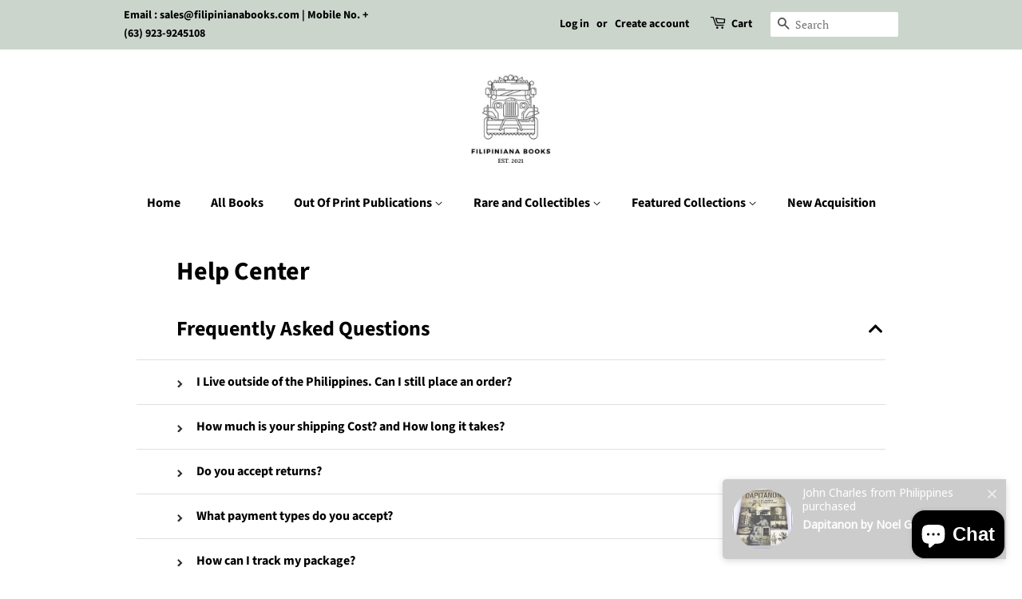

--- FILE ---
content_type: text/html; charset=utf-8
request_url: https://www.filipinianabooks.com/apps/help-center
body_size: 24897
content:
<!doctype html>
<html class="no-js" lang="en">
<head>

  <!-- Basic page needs ================================================== -->
  <meta charset="utf-8">
  <meta http-equiv="X-UA-Compatible" content="IE=edge,chrome=1">

  

  <!-- Title and description ================================================== -->
  <title>
  Filipiniana Books
  </title>

  

  <!-- Social meta ================================================== -->
  <!-- /snippets/social-meta-tags.liquid -->




<meta property="og:site_name" content="Filipiniana Books">
<meta property="og:url" content="https://www.filipinianabooks.com/apps/help-center">
<meta property="og:title" content="Filipiniana Books">
<meta property="og:type" content="website">
<meta property="og:description" content="Filipiniana Books online shop has a wide array of Rare Filipiniana books, Art Books, Zines and other special collections of notable Filipino such as Dr. Jose Rizal. Books by Filipino National artists such as Nick Joaquin, Jose Garcia Villa and many more">

<meta property="og:image" content="http://www.filipinianabooks.com/cdn/shop/files/jose_rizal_1de89353-a5a9-4a23-87cd-7cd8e90e878a_1200x1200.jpg?v=1628179570">
<meta property="og:image:secure_url" content="https://www.filipinianabooks.com/cdn/shop/files/jose_rizal_1de89353-a5a9-4a23-87cd-7cd8e90e878a_1200x1200.jpg?v=1628179570">


<meta name="twitter:card" content="summary_large_image">
<meta name="twitter:title" content="Filipiniana Books">
<meta name="twitter:description" content="Filipiniana Books online shop has a wide array of Rare Filipiniana books, Art Books, Zines and other special collections of notable Filipino such as Dr. Jose Rizal. Books by Filipino National artists such as Nick Joaquin, Jose Garcia Villa and many more">


  <!-- Helpers ================================================== -->
  <link rel="canonical" href="https://www.filipinianabooks.com/apps/help-center">
  <meta name="viewport" content="width=device-width,initial-scale=1">
  <meta name="theme-color" content="#59756f">

  <!-- CSS ================================================== -->
  <link href="//www.filipinianabooks.com/cdn/shop/t/19/assets/timber.scss.css?v=18159387548498127521759332001" rel="stylesheet" type="text/css" media="all" />
  <link href="//www.filipinianabooks.com/cdn/shop/t/19/assets/theme.scss.css?v=84526318189251782021759332001" rel="stylesheet" type="text/css" media="all" />
  <style data-shopify>
  :root {
    --color-body-text: #000000;
    --color-body: #ffffff;
  }
</style>


  <script>
    window.theme = window.theme || {};

    var theme = {
      strings: {
        addToCart: "Add to Cart",
        soldOut: "Sold Out",
        unavailable: "Unavailable",
        zoomClose: "Close (Esc)",
        zoomPrev: "Previous (Left arrow key)",
        zoomNext: "Next (Right arrow key)",
        addressError: "Error looking up that address",
        addressNoResults: "No results for that address",
        addressQueryLimit: "You have exceeded the Google API usage limit. Consider upgrading to a \u003ca href=\"https:\/\/developers.google.com\/maps\/premium\/usage-limits\"\u003ePremium Plan\u003c\/a\u003e.",
        authError: "There was a problem authenticating your Google Maps API Key."
      },
      settings: {
        // Adding some settings to allow the editor to update correctly when they are changed
        enableWideLayout: false,
        typeAccentTransform: false,
        typeAccentSpacing: false,
        baseFontSize: '17px',
        headerBaseFontSize: '32px',
        accentFontSize: '16px'
      },
      variables: {
        mediaQueryMedium: 'screen and (max-width: 768px)',
        bpSmall: false
      },
      moneyFormat: "₱{{amount}}"
    };if (sessionStorage.getItem("breadcrumb")) {
        sessionStorage.removeItem("breadcrumb")
      }document.documentElement.className = document.documentElement.className.replace('no-js', 'supports-js');
  </script>

  <!-- Header hook for plugins ================================================== -->
  <script>window.performance && window.performance.mark && window.performance.mark('shopify.content_for_header.start');</script><meta id="shopify-digital-wallet" name="shopify-digital-wallet" content="/53535735989/digital_wallets/dialog">
<meta name="shopify-checkout-api-token" content="a2fd321333d218dc82cb83d0b1f1779c">
<meta id="in-context-paypal-metadata" data-shop-id="53535735989" data-venmo-supported="false" data-environment="production" data-locale="en_US" data-paypal-v4="true" data-currency="PHP">
<script async="async" src="/checkouts/internal/preloads.js?locale=en-PH"></script>
<script id="shopify-features" type="application/json">{"accessToken":"a2fd321333d218dc82cb83d0b1f1779c","betas":["rich-media-storefront-analytics"],"domain":"www.filipinianabooks.com","predictiveSearch":true,"shopId":53535735989,"locale":"en"}</script>
<script>var Shopify = Shopify || {};
Shopify.shop = "filipinianabooks.myshopify.com";
Shopify.locale = "en";
Shopify.currency = {"active":"PHP","rate":"1.0"};
Shopify.country = "PH";
Shopify.theme = {"name":"Minimal","id":123267383477,"schema_name":"Minimal","schema_version":"12.5.1","theme_store_id":380,"role":"main"};
Shopify.theme.handle = "null";
Shopify.theme.style = {"id":null,"handle":null};
Shopify.cdnHost = "www.filipinianabooks.com/cdn";
Shopify.routes = Shopify.routes || {};
Shopify.routes.root = "/";</script>
<script type="module">!function(o){(o.Shopify=o.Shopify||{}).modules=!0}(window);</script>
<script>!function(o){function n(){var o=[];function n(){o.push(Array.prototype.slice.apply(arguments))}return n.q=o,n}var t=o.Shopify=o.Shopify||{};t.loadFeatures=n(),t.autoloadFeatures=n()}(window);</script>
<script defer="defer" async type="module" src="//www.filipinianabooks.com/cdn/shopifycloud/shop-js/modules/v2/client.init-shop-cart-sync_DtuiiIyl.en.esm.js"></script>
<script defer="defer" async type="module" src="//www.filipinianabooks.com/cdn/shopifycloud/shop-js/modules/v2/chunk.common_CUHEfi5Q.esm.js"></script>
<script type="module">
  await import("//www.filipinianabooks.com/cdn/shopifycloud/shop-js/modules/v2/client.init-shop-cart-sync_DtuiiIyl.en.esm.js");
await import("//www.filipinianabooks.com/cdn/shopifycloud/shop-js/modules/v2/chunk.common_CUHEfi5Q.esm.js");

  window.Shopify.SignInWithShop?.initShopCartSync?.({"fedCMEnabled":true,"windoidEnabled":true});

</script>
<script>(function() {
  var isLoaded = false;
  function asyncLoad() {
    if (isLoaded) return;
    isLoaded = true;
    var urls = ["https:\/\/salespop.conversionbear.com\/script?app=salespop\u0026shop=filipinianabooks.myshopify.com","https:\/\/platform-api.sharethis.com\/js\/sharethis.js?shop=filipinianabooks.myshopify.com#property=6057139f1ec66e0011e92d7c\u0026product=sticky-share-buttons\u0026ver=1657803127"];
    for (var i = 0; i < urls.length; i++) {
      var s = document.createElement('script');
      s.type = 'text/javascript';
      s.async = true;
      s.src = urls[i];
      var x = document.getElementsByTagName('script')[0];
      x.parentNode.insertBefore(s, x);
    }
  };
  if(window.attachEvent) {
    window.attachEvent('onload', asyncLoad);
  } else {
    window.addEventListener('load', asyncLoad, false);
  }
})();</script>
<script id="__st">var __st={"a":53535735989,"offset":28800,"reqid":"3e9dc631-6a96-4943-9c88-3439586ed3e8-1767637716","pageurl":"www.filipinianabooks.com\/apps\/help-center","u":"7d4c7e044990"};</script>
<script>window.ShopifyPaypalV4VisibilityTracking = true;</script>
<script id="captcha-bootstrap">!function(){'use strict';const t='contact',e='account',n='new_comment',o=[[t,t],['blogs',n],['comments',n],[t,'customer']],c=[[e,'customer_login'],[e,'guest_login'],[e,'recover_customer_password'],[e,'create_customer']],r=t=>t.map((([t,e])=>`form[action*='/${t}']:not([data-nocaptcha='true']) input[name='form_type'][value='${e}']`)).join(','),a=t=>()=>t?[...document.querySelectorAll(t)].map((t=>t.form)):[];function s(){const t=[...o],e=r(t);return a(e)}const i='password',u='form_key',d=['recaptcha-v3-token','g-recaptcha-response','h-captcha-response',i],f=()=>{try{return window.sessionStorage}catch{return}},m='__shopify_v',_=t=>t.elements[u];function p(t,e,n=!1){try{const o=window.sessionStorage,c=JSON.parse(o.getItem(e)),{data:r}=function(t){const{data:e,action:n}=t;return t[m]||n?{data:e,action:n}:{data:t,action:n}}(c);for(const[e,n]of Object.entries(r))t.elements[e]&&(t.elements[e].value=n);n&&o.removeItem(e)}catch(o){console.error('form repopulation failed',{error:o})}}const l='form_type',E='cptcha';function T(t){t.dataset[E]=!0}const w=window,h=w.document,L='Shopify',v='ce_forms',y='captcha';let A=!1;((t,e)=>{const n=(g='f06e6c50-85a8-45c8-87d0-21a2b65856fe',I='https://cdn.shopify.com/shopifycloud/storefront-forms-hcaptcha/ce_storefront_forms_captcha_hcaptcha.v1.5.2.iife.js',D={infoText:'Protected by hCaptcha',privacyText:'Privacy',termsText:'Terms'},(t,e,n)=>{const o=w[L][v],c=o.bindForm;if(c)return c(t,g,e,D).then(n);var r;o.q.push([[t,g,e,D],n]),r=I,A||(h.body.append(Object.assign(h.createElement('script'),{id:'captcha-provider',async:!0,src:r})),A=!0)});var g,I,D;w[L]=w[L]||{},w[L][v]=w[L][v]||{},w[L][v].q=[],w[L][y]=w[L][y]||{},w[L][y].protect=function(t,e){n(t,void 0,e),T(t)},Object.freeze(w[L][y]),function(t,e,n,w,h,L){const[v,y,A,g]=function(t,e,n){const i=e?o:[],u=t?c:[],d=[...i,...u],f=r(d),m=r(i),_=r(d.filter((([t,e])=>n.includes(e))));return[a(f),a(m),a(_),s()]}(w,h,L),I=t=>{const e=t.target;return e instanceof HTMLFormElement?e:e&&e.form},D=t=>v().includes(t);t.addEventListener('submit',(t=>{const e=I(t);if(!e)return;const n=D(e)&&!e.dataset.hcaptchaBound&&!e.dataset.recaptchaBound,o=_(e),c=g().includes(e)&&(!o||!o.value);(n||c)&&t.preventDefault(),c&&!n&&(function(t){try{if(!f())return;!function(t){const e=f();if(!e)return;const n=_(t);if(!n)return;const o=n.value;o&&e.removeItem(o)}(t);const e=Array.from(Array(32),(()=>Math.random().toString(36)[2])).join('');!function(t,e){_(t)||t.append(Object.assign(document.createElement('input'),{type:'hidden',name:u})),t.elements[u].value=e}(t,e),function(t,e){const n=f();if(!n)return;const o=[...t.querySelectorAll(`input[type='${i}']`)].map((({name:t})=>t)),c=[...d,...o],r={};for(const[a,s]of new FormData(t).entries())c.includes(a)||(r[a]=s);n.setItem(e,JSON.stringify({[m]:1,action:t.action,data:r}))}(t,e)}catch(e){console.error('failed to persist form',e)}}(e),e.submit())}));const S=(t,e)=>{t&&!t.dataset[E]&&(n(t,e.some((e=>e===t))),T(t))};for(const o of['focusin','change'])t.addEventListener(o,(t=>{const e=I(t);D(e)&&S(e,y())}));const B=e.get('form_key'),M=e.get(l),P=B&&M;t.addEventListener('DOMContentLoaded',(()=>{const t=y();if(P)for(const e of t)e.elements[l].value===M&&p(e,B);[...new Set([...A(),...v().filter((t=>'true'===t.dataset.shopifyCaptcha))])].forEach((e=>S(e,t)))}))}(h,new URLSearchParams(w.location.search),n,t,e,['guest_login'])})(!0,!0)}();</script>
<script integrity="sha256-4kQ18oKyAcykRKYeNunJcIwy7WH5gtpwJnB7kiuLZ1E=" data-source-attribution="shopify.loadfeatures" defer="defer" src="//www.filipinianabooks.com/cdn/shopifycloud/storefront/assets/storefront/load_feature-a0a9edcb.js" crossorigin="anonymous"></script>
<script data-source-attribution="shopify.dynamic_checkout.dynamic.init">var Shopify=Shopify||{};Shopify.PaymentButton=Shopify.PaymentButton||{isStorefrontPortableWallets:!0,init:function(){window.Shopify.PaymentButton.init=function(){};var t=document.createElement("script");t.src="https://www.filipinianabooks.com/cdn/shopifycloud/portable-wallets/latest/portable-wallets.en.js",t.type="module",document.head.appendChild(t)}};
</script>
<script data-source-attribution="shopify.dynamic_checkout.buyer_consent">
  function portableWalletsHideBuyerConsent(e){var t=document.getElementById("shopify-buyer-consent"),n=document.getElementById("shopify-subscription-policy-button");t&&n&&(t.classList.add("hidden"),t.setAttribute("aria-hidden","true"),n.removeEventListener("click",e))}function portableWalletsShowBuyerConsent(e){var t=document.getElementById("shopify-buyer-consent"),n=document.getElementById("shopify-subscription-policy-button");t&&n&&(t.classList.remove("hidden"),t.removeAttribute("aria-hidden"),n.addEventListener("click",e))}window.Shopify?.PaymentButton&&(window.Shopify.PaymentButton.hideBuyerConsent=portableWalletsHideBuyerConsent,window.Shopify.PaymentButton.showBuyerConsent=portableWalletsShowBuyerConsent);
</script>
<script data-source-attribution="shopify.dynamic_checkout.cart.bootstrap">document.addEventListener("DOMContentLoaded",(function(){function t(){return document.querySelector("shopify-accelerated-checkout-cart, shopify-accelerated-checkout")}if(t())Shopify.PaymentButton.init();else{new MutationObserver((function(e,n){t()&&(Shopify.PaymentButton.init(),n.disconnect())})).observe(document.body,{childList:!0,subtree:!0})}}));
</script>
<script id='scb4127' type='text/javascript' async='' src='https://www.filipinianabooks.com/cdn/shopifycloud/privacy-banner/storefront-banner.js'></script><link id="shopify-accelerated-checkout-styles" rel="stylesheet" media="screen" href="https://www.filipinianabooks.com/cdn/shopifycloud/portable-wallets/latest/accelerated-checkout-backwards-compat.css" crossorigin="anonymous">
<style id="shopify-accelerated-checkout-cart">
        #shopify-buyer-consent {
  margin-top: 1em;
  display: inline-block;
  width: 100%;
}

#shopify-buyer-consent.hidden {
  display: none;
}

#shopify-subscription-policy-button {
  background: none;
  border: none;
  padding: 0;
  text-decoration: underline;
  font-size: inherit;
  cursor: pointer;
}

#shopify-subscription-policy-button::before {
  box-shadow: none;
}

      </style>

<script>window.performance && window.performance.mark && window.performance.mark('shopify.content_for_header.end');</script>

  <script src="//www.filipinianabooks.com/cdn/shop/t/19/assets/jquery-2.2.3.min.js?v=58211863146907186831622052033" type="text/javascript"></script>

  <script src="//www.filipinianabooks.com/cdn/shop/t/19/assets/lazysizes.min.js?v=155223123402716617051622052034" async="async"></script>

  
  

<script src="https://cdn.shopify.com/extensions/7bc9bb47-adfa-4267-963e-cadee5096caf/inbox-1252/assets/inbox-chat-loader.js" type="text/javascript" defer="defer"></script>
<link href="https://monorail-edge.shopifysvc.com" rel="dns-prefetch">
<script>(function(){if ("sendBeacon" in navigator && "performance" in window) {try {var session_token_from_headers = performance.getEntriesByType('navigation')[0].serverTiming.find(x => x.name == '_s').description;} catch {var session_token_from_headers = undefined;}var session_cookie_matches = document.cookie.match(/_shopify_s=([^;]*)/);var session_token_from_cookie = session_cookie_matches && session_cookie_matches.length === 2 ? session_cookie_matches[1] : "";var session_token = session_token_from_headers || session_token_from_cookie || "";function handle_abandonment_event(e) {var entries = performance.getEntries().filter(function(entry) {return /monorail-edge.shopifysvc.com/.test(entry.name);});if (!window.abandonment_tracked && entries.length === 0) {window.abandonment_tracked = true;var currentMs = Date.now();var navigation_start = performance.timing.navigationStart;var payload = {shop_id: 53535735989,url: window.location.href,navigation_start,duration: currentMs - navigation_start,session_token,page_type: ""};window.navigator.sendBeacon("https://monorail-edge.shopifysvc.com/v1/produce", JSON.stringify({schema_id: "online_store_buyer_site_abandonment/1.1",payload: payload,metadata: {event_created_at_ms: currentMs,event_sent_at_ms: currentMs}}));}}window.addEventListener('pagehide', handle_abandonment_event);}}());</script>
<script id="web-pixels-manager-setup">(function e(e,d,r,n,o){if(void 0===o&&(o={}),!Boolean(null===(a=null===(i=window.Shopify)||void 0===i?void 0:i.analytics)||void 0===a?void 0:a.replayQueue)){var i,a;window.Shopify=window.Shopify||{};var t=window.Shopify;t.analytics=t.analytics||{};var s=t.analytics;s.replayQueue=[],s.publish=function(e,d,r){return s.replayQueue.push([e,d,r]),!0};try{self.performance.mark("wpm:start")}catch(e){}var l=function(){var e={modern:/Edge?\/(1{2}[4-9]|1[2-9]\d|[2-9]\d{2}|\d{4,})\.\d+(\.\d+|)|Firefox\/(1{2}[4-9]|1[2-9]\d|[2-9]\d{2}|\d{4,})\.\d+(\.\d+|)|Chrom(ium|e)\/(9{2}|\d{3,})\.\d+(\.\d+|)|(Maci|X1{2}).+ Version\/(15\.\d+|(1[6-9]|[2-9]\d|\d{3,})\.\d+)([,.]\d+|)( \(\w+\)|)( Mobile\/\w+|) Safari\/|Chrome.+OPR\/(9{2}|\d{3,})\.\d+\.\d+|(CPU[ +]OS|iPhone[ +]OS|CPU[ +]iPhone|CPU IPhone OS|CPU iPad OS)[ +]+(15[._]\d+|(1[6-9]|[2-9]\d|\d{3,})[._]\d+)([._]\d+|)|Android:?[ /-](13[3-9]|1[4-9]\d|[2-9]\d{2}|\d{4,})(\.\d+|)(\.\d+|)|Android.+Firefox\/(13[5-9]|1[4-9]\d|[2-9]\d{2}|\d{4,})\.\d+(\.\d+|)|Android.+Chrom(ium|e)\/(13[3-9]|1[4-9]\d|[2-9]\d{2}|\d{4,})\.\d+(\.\d+|)|SamsungBrowser\/([2-9]\d|\d{3,})\.\d+/,legacy:/Edge?\/(1[6-9]|[2-9]\d|\d{3,})\.\d+(\.\d+|)|Firefox\/(5[4-9]|[6-9]\d|\d{3,})\.\d+(\.\d+|)|Chrom(ium|e)\/(5[1-9]|[6-9]\d|\d{3,})\.\d+(\.\d+|)([\d.]+$|.*Safari\/(?![\d.]+ Edge\/[\d.]+$))|(Maci|X1{2}).+ Version\/(10\.\d+|(1[1-9]|[2-9]\d|\d{3,})\.\d+)([,.]\d+|)( \(\w+\)|)( Mobile\/\w+|) Safari\/|Chrome.+OPR\/(3[89]|[4-9]\d|\d{3,})\.\d+\.\d+|(CPU[ +]OS|iPhone[ +]OS|CPU[ +]iPhone|CPU IPhone OS|CPU iPad OS)[ +]+(10[._]\d+|(1[1-9]|[2-9]\d|\d{3,})[._]\d+)([._]\d+|)|Android:?[ /-](13[3-9]|1[4-9]\d|[2-9]\d{2}|\d{4,})(\.\d+|)(\.\d+|)|Mobile Safari.+OPR\/([89]\d|\d{3,})\.\d+\.\d+|Android.+Firefox\/(13[5-9]|1[4-9]\d|[2-9]\d{2}|\d{4,})\.\d+(\.\d+|)|Android.+Chrom(ium|e)\/(13[3-9]|1[4-9]\d|[2-9]\d{2}|\d{4,})\.\d+(\.\d+|)|Android.+(UC? ?Browser|UCWEB|U3)[ /]?(15\.([5-9]|\d{2,})|(1[6-9]|[2-9]\d|\d{3,})\.\d+)\.\d+|SamsungBrowser\/(5\.\d+|([6-9]|\d{2,})\.\d+)|Android.+MQ{2}Browser\/(14(\.(9|\d{2,})|)|(1[5-9]|[2-9]\d|\d{3,})(\.\d+|))(\.\d+|)|K[Aa][Ii]OS\/(3\.\d+|([4-9]|\d{2,})\.\d+)(\.\d+|)/},d=e.modern,r=e.legacy,n=navigator.userAgent;return n.match(d)?"modern":n.match(r)?"legacy":"unknown"}(),u="modern"===l?"modern":"legacy",c=(null!=n?n:{modern:"",legacy:""})[u],f=function(e){return[e.baseUrl,"/wpm","/b",e.hashVersion,"modern"===e.buildTarget?"m":"l",".js"].join("")}({baseUrl:d,hashVersion:r,buildTarget:u}),m=function(e){var d=e.version,r=e.bundleTarget,n=e.surface,o=e.pageUrl,i=e.monorailEndpoint;return{emit:function(e){var a=e.status,t=e.errorMsg,s=(new Date).getTime(),l=JSON.stringify({metadata:{event_sent_at_ms:s},events:[{schema_id:"web_pixels_manager_load/3.1",payload:{version:d,bundle_target:r,page_url:o,status:a,surface:n,error_msg:t},metadata:{event_created_at_ms:s}}]});if(!i)return console&&console.warn&&console.warn("[Web Pixels Manager] No Monorail endpoint provided, skipping logging."),!1;try{return self.navigator.sendBeacon.bind(self.navigator)(i,l)}catch(e){}var u=new XMLHttpRequest;try{return u.open("POST",i,!0),u.setRequestHeader("Content-Type","text/plain"),u.send(l),!0}catch(e){return console&&console.warn&&console.warn("[Web Pixels Manager] Got an unhandled error while logging to Monorail."),!1}}}}({version:r,bundleTarget:l,surface:e.surface,pageUrl:self.location.href,monorailEndpoint:e.monorailEndpoint});try{o.browserTarget=l,function(e){var d=e.src,r=e.async,n=void 0===r||r,o=e.onload,i=e.onerror,a=e.sri,t=e.scriptDataAttributes,s=void 0===t?{}:t,l=document.createElement("script"),u=document.querySelector("head"),c=document.querySelector("body");if(l.async=n,l.src=d,a&&(l.integrity=a,l.crossOrigin="anonymous"),s)for(var f in s)if(Object.prototype.hasOwnProperty.call(s,f))try{l.dataset[f]=s[f]}catch(e){}if(o&&l.addEventListener("load",o),i&&l.addEventListener("error",i),u)u.appendChild(l);else{if(!c)throw new Error("Did not find a head or body element to append the script");c.appendChild(l)}}({src:f,async:!0,onload:function(){if(!function(){var e,d;return Boolean(null===(d=null===(e=window.Shopify)||void 0===e?void 0:e.analytics)||void 0===d?void 0:d.initialized)}()){var d=window.webPixelsManager.init(e)||void 0;if(d){var r=window.Shopify.analytics;r.replayQueue.forEach((function(e){var r=e[0],n=e[1],o=e[2];d.publishCustomEvent(r,n,o)})),r.replayQueue=[],r.publish=d.publishCustomEvent,r.visitor=d.visitor,r.initialized=!0}}},onerror:function(){return m.emit({status:"failed",errorMsg:"".concat(f," has failed to load")})},sri:function(e){var d=/^sha384-[A-Za-z0-9+/=]+$/;return"string"==typeof e&&d.test(e)}(c)?c:"",scriptDataAttributes:o}),m.emit({status:"loading"})}catch(e){m.emit({status:"failed",errorMsg:(null==e?void 0:e.message)||"Unknown error"})}}})({shopId: 53535735989,storefrontBaseUrl: "https://www.filipinianabooks.com",extensionsBaseUrl: "https://extensions.shopifycdn.com/cdn/shopifycloud/web-pixels-manager",monorailEndpoint: "https://monorail-edge.shopifysvc.com/unstable/produce_batch",surface: "storefront-renderer",enabledBetaFlags: ["2dca8a86","a0d5f9d2"],webPixelsConfigList: [{"id":"63766709","eventPayloadVersion":"v1","runtimeContext":"LAX","scriptVersion":"1","type":"CUSTOM","privacyPurposes":["ANALYTICS"],"name":"Google Analytics tag (migrated)"},{"id":"shopify-app-pixel","configuration":"{}","eventPayloadVersion":"v1","runtimeContext":"STRICT","scriptVersion":"0450","apiClientId":"shopify-pixel","type":"APP","privacyPurposes":["ANALYTICS","MARKETING"]},{"id":"shopify-custom-pixel","eventPayloadVersion":"v1","runtimeContext":"LAX","scriptVersion":"0450","apiClientId":"shopify-pixel","type":"CUSTOM","privacyPurposes":["ANALYTICS","MARKETING"]}],isMerchantRequest: false,initData: {"shop":{"name":"Filipiniana Books","paymentSettings":{"currencyCode":"PHP"},"myshopifyDomain":"filipinianabooks.myshopify.com","countryCode":"PH","storefrontUrl":"https:\/\/www.filipinianabooks.com"},"customer":null,"cart":null,"checkout":null,"productVariants":[],"purchasingCompany":null},},"https://www.filipinianabooks.com/cdn","da62cc92w68dfea28pcf9825a4m392e00d0",{"modern":"","legacy":""},{"shopId":"53535735989","storefrontBaseUrl":"https:\/\/www.filipinianabooks.com","extensionBaseUrl":"https:\/\/extensions.shopifycdn.com\/cdn\/shopifycloud\/web-pixels-manager","surface":"storefront-renderer","enabledBetaFlags":"[\"2dca8a86\", \"a0d5f9d2\"]","isMerchantRequest":"false","hashVersion":"da62cc92w68dfea28pcf9825a4m392e00d0","publish":"custom","events":"[[\"page_viewed\",{}]]"});</script><script>
  window.ShopifyAnalytics = window.ShopifyAnalytics || {};
  window.ShopifyAnalytics.meta = window.ShopifyAnalytics.meta || {};
  window.ShopifyAnalytics.meta.currency = 'PHP';
  var meta = {"page":{"requestId":"3e9dc631-6a96-4943-9c88-3439586ed3e8-1767637716"}};
  for (var attr in meta) {
    window.ShopifyAnalytics.meta[attr] = meta[attr];
  }
</script>
<script class="analytics">
  (function () {
    var customDocumentWrite = function(content) {
      var jquery = null;

      if (window.jQuery) {
        jquery = window.jQuery;
      } else if (window.Checkout && window.Checkout.$) {
        jquery = window.Checkout.$;
      }

      if (jquery) {
        jquery('body').append(content);
      }
    };

    var hasLoggedConversion = function(token) {
      if (token) {
        return document.cookie.indexOf('loggedConversion=' + token) !== -1;
      }
      return false;
    }

    var setCookieIfConversion = function(token) {
      if (token) {
        var twoMonthsFromNow = new Date(Date.now());
        twoMonthsFromNow.setMonth(twoMonthsFromNow.getMonth() + 2);

        document.cookie = 'loggedConversion=' + token + '; expires=' + twoMonthsFromNow;
      }
    }

    var trekkie = window.ShopifyAnalytics.lib = window.trekkie = window.trekkie || [];
    if (trekkie.integrations) {
      return;
    }
    trekkie.methods = [
      'identify',
      'page',
      'ready',
      'track',
      'trackForm',
      'trackLink'
    ];
    trekkie.factory = function(method) {
      return function() {
        var args = Array.prototype.slice.call(arguments);
        args.unshift(method);
        trekkie.push(args);
        return trekkie;
      };
    };
    for (var i = 0; i < trekkie.methods.length; i++) {
      var key = trekkie.methods[i];
      trekkie[key] = trekkie.factory(key);
    }
    trekkie.load = function(config) {
      trekkie.config = config || {};
      trekkie.config.initialDocumentCookie = document.cookie;
      var first = document.getElementsByTagName('script')[0];
      var script = document.createElement('script');
      script.type = 'text/javascript';
      script.onerror = function(e) {
        var scriptFallback = document.createElement('script');
        scriptFallback.type = 'text/javascript';
        scriptFallback.onerror = function(error) {
                var Monorail = {
      produce: function produce(monorailDomain, schemaId, payload) {
        var currentMs = new Date().getTime();
        var event = {
          schema_id: schemaId,
          payload: payload,
          metadata: {
            event_created_at_ms: currentMs,
            event_sent_at_ms: currentMs
          }
        };
        return Monorail.sendRequest("https://" + monorailDomain + "/v1/produce", JSON.stringify(event));
      },
      sendRequest: function sendRequest(endpointUrl, payload) {
        // Try the sendBeacon API
        if (window && window.navigator && typeof window.navigator.sendBeacon === 'function' && typeof window.Blob === 'function' && !Monorail.isIos12()) {
          var blobData = new window.Blob([payload], {
            type: 'text/plain'
          });

          if (window.navigator.sendBeacon(endpointUrl, blobData)) {
            return true;
          } // sendBeacon was not successful

        } // XHR beacon

        var xhr = new XMLHttpRequest();

        try {
          xhr.open('POST', endpointUrl);
          xhr.setRequestHeader('Content-Type', 'text/plain');
          xhr.send(payload);
        } catch (e) {
          console.log(e);
        }

        return false;
      },
      isIos12: function isIos12() {
        return window.navigator.userAgent.lastIndexOf('iPhone; CPU iPhone OS 12_') !== -1 || window.navigator.userAgent.lastIndexOf('iPad; CPU OS 12_') !== -1;
      }
    };
    Monorail.produce('monorail-edge.shopifysvc.com',
      'trekkie_storefront_load_errors/1.1',
      {shop_id: 53535735989,
      theme_id: 123267383477,
      app_name: "storefront",
      context_url: window.location.href,
      source_url: "//www.filipinianabooks.com/cdn/s/trekkie.storefront.8f32c7f0b513e73f3235c26245676203e1209161.min.js"});

        };
        scriptFallback.async = true;
        scriptFallback.src = '//www.filipinianabooks.com/cdn/s/trekkie.storefront.8f32c7f0b513e73f3235c26245676203e1209161.min.js';
        first.parentNode.insertBefore(scriptFallback, first);
      };
      script.async = true;
      script.src = '//www.filipinianabooks.com/cdn/s/trekkie.storefront.8f32c7f0b513e73f3235c26245676203e1209161.min.js';
      first.parentNode.insertBefore(script, first);
    };
    trekkie.load(
      {"Trekkie":{"appName":"storefront","development":false,"defaultAttributes":{"shopId":53535735989,"isMerchantRequest":null,"themeId":123267383477,"themeCityHash":"12512007045606082202","contentLanguage":"en","currency":"PHP","eventMetadataId":"876b1353-edf6-4ecd-8792-aeb2e9188e4d"},"isServerSideCookieWritingEnabled":true,"monorailRegion":"shop_domain","enabledBetaFlags":["65f19447"]},"Session Attribution":{},"S2S":{"facebookCapiEnabled":false,"source":"trekkie-storefront-renderer","apiClientId":580111}}
    );

    var loaded = false;
    trekkie.ready(function() {
      if (loaded) return;
      loaded = true;

      window.ShopifyAnalytics.lib = window.trekkie;

      var originalDocumentWrite = document.write;
      document.write = customDocumentWrite;
      try { window.ShopifyAnalytics.merchantGoogleAnalytics.call(this); } catch(error) {};
      document.write = originalDocumentWrite;

      window.ShopifyAnalytics.lib.page(null,{"requestId":"3e9dc631-6a96-4943-9c88-3439586ed3e8-1767637716","shopifyEmitted":true});

      var match = window.location.pathname.match(/checkouts\/(.+)\/(thank_you|post_purchase)/)
      var token = match? match[1]: undefined;
      if (!hasLoggedConversion(token)) {
        setCookieIfConversion(token);
        
      }
    });


        var eventsListenerScript = document.createElement('script');
        eventsListenerScript.async = true;
        eventsListenerScript.src = "//www.filipinianabooks.com/cdn/shopifycloud/storefront/assets/shop_events_listener-3da45d37.js";
        document.getElementsByTagName('head')[0].appendChild(eventsListenerScript);

})();</script>
  <script>
  if (!window.ga || (window.ga && typeof window.ga !== 'function')) {
    window.ga = function ga() {
      (window.ga.q = window.ga.q || []).push(arguments);
      if (window.Shopify && window.Shopify.analytics && typeof window.Shopify.analytics.publish === 'function') {
        window.Shopify.analytics.publish("ga_stub_called", {}, {sendTo: "google_osp_migration"});
      }
      console.error("Shopify's Google Analytics stub called with:", Array.from(arguments), "\nSee https://help.shopify.com/manual/promoting-marketing/pixels/pixel-migration#google for more information.");
    };
    if (window.Shopify && window.Shopify.analytics && typeof window.Shopify.analytics.publish === 'function') {
      window.Shopify.analytics.publish("ga_stub_initialized", {}, {sendTo: "google_osp_migration"});
    }
  }
</script>
<script
  defer
  src="https://www.filipinianabooks.com/cdn/shopifycloud/perf-kit/shopify-perf-kit-2.1.2.min.js"
  data-application="storefront-renderer"
  data-shop-id="53535735989"
  data-render-region="gcp-us-central1"
  data-page-type=""
  data-theme-instance-id="123267383477"
  data-theme-name="Minimal"
  data-theme-version="12.5.1"
  data-monorail-region="shop_domain"
  data-resource-timing-sampling-rate="10"
  data-shs="true"
  data-shs-beacon="true"
  data-shs-export-with-fetch="true"
  data-shs-logs-sample-rate="1"
  data-shs-beacon-endpoint="https://www.filipinianabooks.com/api/collect"
></script>
</head>

<body id="filipiniana-books" class="template-">

  <div id="shopify-section-header" class="shopify-section"><style>
  .logo__image-wrapper {
    max-width: 100px;
  }
  /*================= If logo is above navigation ================== */
  
    .site-nav {
      
      margin-top: 30px;
    }

    
      .logo__image-wrapper {
        margin: 0 auto;
      }
    
  

  /*============ If logo is on the same line as navigation ============ */
  


  
</style>

<div data-section-id="header" data-section-type="header-section">
  <div class="header-bar">
    <div class="wrapper medium-down--hide">
      <div class="post-large--display-table">

        
          <div class="header-bar__left post-large--display-table-cell">

            

            

            
              <div class="header-bar__module header-bar__message">
                
                  Email : sales@filipinianabooks.com  |  Mobile No.  + (63) 923-9245108
                
              </div>
            

          </div>
        

        <div class="header-bar__right post-large--display-table-cell">

          
            <ul class="header-bar__module header-bar__module--list">
              
                <li>
                  <a href="/account/login" id="customer_login_link">Log in</a>
                </li>
                <li>or</li>
                <li>
                  <a href="/account/register" id="customer_register_link">Create account</a>
                </li>
              
            </ul>
          

          <div class="header-bar__module">
            <span class="header-bar__sep" aria-hidden="true"></span>
            <a href="/cart" class="cart-page-link">
              <span class="icon icon-cart header-bar__cart-icon" aria-hidden="true"></span>
            </a>
          </div>

          <div class="header-bar__module">
            <a href="/cart" class="cart-page-link">
              Cart
              <span class="cart-count header-bar__cart-count hidden-count">0</span>
            </a>
          </div>

          
            
              <div class="header-bar__module header-bar__search">
                


  <form action="/search" method="get" class="header-bar__search-form clearfix" role="search">
    
    <button type="submit" class="btn btn--search icon-fallback-text header-bar__search-submit">
      <span class="icon icon-search" aria-hidden="true"></span>
      <span class="fallback-text">Search</span>
    </button>
    <input type="search" name="q" value="" aria-label="Search" class="header-bar__search-input" placeholder="Search">
  </form>


              </div>
            
          

        </div>
      </div>
    </div>

    <div class="wrapper post-large--hide announcement-bar--mobile">
      
        
          <span>Email : sales@filipinianabooks.com  |  Mobile No.  + (63) 923-9245108</span>
        
      
    </div>

    <div class="wrapper post-large--hide">
      
        <button type="button" class="mobile-nav-trigger" id="MobileNavTrigger" aria-controls="MobileNav" aria-expanded="false">
          <span class="icon icon-hamburger" aria-hidden="true"></span>
          Menu
        </button>
      
      <a href="/cart" class="cart-page-link mobile-cart-page-link">
        <span class="icon icon-cart header-bar__cart-icon" aria-hidden="true"></span>
        Cart <span class="cart-count hidden-count">0</span>
      </a>
    </div>
    <nav role="navigation">
  <ul id="MobileNav" class="mobile-nav post-large--hide">
    
      
        <li class="mobile-nav__link">
          <a
            href="/"
            class="mobile-nav"
            >
            Home
          </a>
        </li>
      
    
      
        <li class="mobile-nav__link">
          <a
            href="/collections/all-books"
            class="mobile-nav"
            >
            All Books 
          </a>
        </li>
      
    
      
        
        <li class="mobile-nav__link" aria-haspopup="true">
          <a
            href="/collections/all-out-of-print-publication"
            class="mobile-nav__sublist-trigger"
            aria-controls="MobileNav-Parent-3"
            aria-expanded="false">
            Out Of Print Publications
            <span class="icon-fallback-text mobile-nav__sublist-expand" aria-hidden="true">
  <span class="icon icon-plus" aria-hidden="true"></span>
  <span class="fallback-text">+</span>
</span>
<span class="icon-fallback-text mobile-nav__sublist-contract" aria-hidden="true">
  <span class="icon icon-minus" aria-hidden="true"></span>
  <span class="fallback-text">-</span>
</span>

          </a>
          <ul
            id="MobileNav-Parent-3"
            class="mobile-nav__sublist">
            
              <li class="mobile-nav__sublist-link ">
                <a href="/collections/all-out-of-print-publication" class="site-nav__link">All <span class="visually-hidden">Out Of Print Publications</span></a>
              </li>
            
            
              
                <li class="mobile-nav__sublist-link">
                  <a
                    href="/collections/food-travel-contemporary-1"
                    >
                    Travel &amp; Exploration
                  </a>
                </li>
              
            
              
                <li class="mobile-nav__sublist-link">
                  <a
                    href="/collections/literature-contemporary"
                    >
                    Folklore &amp; Literature
                  </a>
                </li>
              
            
              
                <li class="mobile-nav__sublist-link">
                  <a
                    href="/collections/art-culture-contemporary"
                    >
                    Art, Architecture &amp; Design 
                  </a>
                </li>
              
            
              
                <li class="mobile-nav__sublist-link">
                  <a
                    href="/collections/history-politics-contemporary"
                    >
                    History, Politics &amp; Thoughts
                  </a>
                </li>
              
            
              
                <li class="mobile-nav__sublist-link">
                  <a
                    href="/collections/religion-festivals-heritage-_-out-of-print"
                    >
                    Religion, Festivals &amp; Heritage
                  </a>
                </li>
              
            
              
                <li class="mobile-nav__sublist-link">
                  <a
                    href="/collections/food-recipes-out-of-print"
                    >
                    Food &amp; Recipes
                  </a>
                </li>
              
            
          </ul>
        </li>
      
    
      
        
        <li class="mobile-nav__link" aria-haspopup="true">
          <a
            href="/collections/all-rare-and-collectibles"
            class="mobile-nav__sublist-trigger"
            aria-controls="MobileNav-Parent-4"
            aria-expanded="false">
            Rare and Collectibles
            <span class="icon-fallback-text mobile-nav__sublist-expand" aria-hidden="true">
  <span class="icon icon-plus" aria-hidden="true"></span>
  <span class="fallback-text">+</span>
</span>
<span class="icon-fallback-text mobile-nav__sublist-contract" aria-hidden="true">
  <span class="icon icon-minus" aria-hidden="true"></span>
  <span class="fallback-text">-</span>
</span>

          </a>
          <ul
            id="MobileNav-Parent-4"
            class="mobile-nav__sublist">
            
              <li class="mobile-nav__sublist-link ">
                <a href="/collections/all-rare-and-collectibles" class="site-nav__link">All <span class="visually-hidden">Rare and Collectibles</span></a>
              </li>
            
            
              
                <li class="mobile-nav__sublist-link">
                  <a
                    href="/collections/food-travel-rare"
                    >
                    Travel &amp; Exploration
                  </a>
                </li>
              
            
              
                <li class="mobile-nav__sublist-link">
                  <a
                    href="/collections/literature-rare"
                    >
                    Folklore &amp; Literature
                  </a>
                </li>
              
            
              
                <li class="mobile-nav__sublist-link">
                  <a
                    href="/collections/art-culture-rare"
                    >
                    Art, Architecture &amp; Design
                  </a>
                </li>
              
            
              
                <li class="mobile-nav__sublist-link">
                  <a
                    href="/collections/history-politics-rare"
                    >
                    History , Politic &amp; Thoughts
                  </a>
                </li>
              
            
              
                <li class="mobile-nav__sublist-link">
                  <a
                    href="/collections/food-recipes"
                    >
                    Religion, Festivals &amp; Heritage
                  </a>
                </li>
              
            
              
                <li class="mobile-nav__sublist-link">
                  <a
                    href="/collections/food-recipes-1"
                    >
                    Food &amp; Recipes
                  </a>
                </li>
              
            
          </ul>
        </li>
      
    
      
        
        <li class="mobile-nav__link" aria-haspopup="true">
          <a
            href="/collections/featured-collections"
            class="mobile-nav__sublist-trigger"
            aria-controls="MobileNav-Parent-5"
            aria-expanded="false">
            Featured Collections
            <span class="icon-fallback-text mobile-nav__sublist-expand" aria-hidden="true">
  <span class="icon icon-plus" aria-hidden="true"></span>
  <span class="fallback-text">+</span>
</span>
<span class="icon-fallback-text mobile-nav__sublist-contract" aria-hidden="true">
  <span class="icon icon-minus" aria-hidden="true"></span>
  <span class="fallback-text">-</span>
</span>

          </a>
          <ul
            id="MobileNav-Parent-5"
            class="mobile-nav__sublist">
            
              <li class="mobile-nav__sublist-link ">
                <a href="/collections/featured-collections" class="site-nav__link">All <span class="visually-hidden">Featured Collections</span></a>
              </li>
            
            
              
                <li class="mobile-nav__sublist-link">
                  <a
                    href="/collections/food-travel-contemporary"
                    >
                    Zines &amp; Graphic Novel
                  </a>
                </li>
              
            
              
                <li class="mobile-nav__sublist-link">
                  <a
                    href="/collections/coffee-table-book"
                    >
                    Coffee Table Books
                  </a>
                </li>
              
            
              
                <li class="mobile-nav__sublist-link">
                  <a
                    href="/collections/i-just-love-manila"
                    >
                    Manila My Manila
                  </a>
                </li>
              
            
              
                <li class="mobile-nav__sublist-link">
                  <a
                    href="/collections/all-about-jose-rizal"
                    >
                    All About Jose Rizal
                  </a>
                </li>
              
            
              
                <li class="mobile-nav__sublist-link">
                  <a
                    href="/collections/philippine-foods-and-recipes-featured-collection"
                    >
                    Philippine Foods and Recipes
                  </a>
                </li>
              
            
          </ul>
        </li>
      
    
      
        <li class="mobile-nav__link">
          <a
            href="/collections/new-acquisition"
            class="mobile-nav"
            >
            New Acquisition
          </a>
        </li>
      
    

    
      
        <li class="mobile-nav__link">
          <a href="/account/login" id="customer_login_link">Log in</a>
        </li>
        <li class="mobile-nav__link">
          <a href="/account/register" id="customer_register_link">Create account</a>
        </li>
      
    

    <li class="mobile-nav__link">
      
        <div class="header-bar__module header-bar__search">
          


  <form action="/search" method="get" class="header-bar__search-form clearfix" role="search">
    
    <button type="submit" class="btn btn--search icon-fallback-text header-bar__search-submit">
      <span class="icon icon-search" aria-hidden="true"></span>
      <span class="fallback-text">Search</span>
    </button>
    <input type="search" name="q" value="" aria-label="Search" class="header-bar__search-input" placeholder="Search">
  </form>


        </div>
      
    </li>
  </ul>
</nav>

  </div>

  <header class="site-header" role="banner">
    <div class="wrapper">

      
        <div class="grid--full">
          <div class="grid__item">
            
              <div class="h1 site-header__logo" itemscope itemtype="http://schema.org/Organization">
            
              
                <noscript>
                  
                  <div class="logo__image-wrapper">
                    <img src="//www.filipinianabooks.com/cdn/shop/files/FILIPINIANA_BOOKS_4_100x.jpg?v=1627914344" alt="Filipiniana Books" />
                  </div>
                </noscript>
                <div class="logo__image-wrapper supports-js">
                  <a href="/" itemprop="url" style="padding-top:111.99999999999999%;">
                    
                    <img class="logo__image lazyload"
                         src="//www.filipinianabooks.com/cdn/shop/files/FILIPINIANA_BOOKS_4_300x300.jpg?v=1627914344"
                         data-src="//www.filipinianabooks.com/cdn/shop/files/FILIPINIANA_BOOKS_4_{width}x.jpg?v=1627914344"
                         data-widths="[120, 180, 360, 540, 720, 900, 1080, 1296, 1512, 1728, 1944, 2048]"
                         data-aspectratio="0.8928571428571429"
                         data-sizes="auto"
                         alt="Filipiniana Books"
                         itemprop="logo">
                  </a>
                </div>
              
            
              </div>
            
          </div>
        </div>
        <div class="grid--full medium-down--hide">
          <div class="grid__item">
            
<nav>
  <ul class="site-nav" id="AccessibleNav">
    
      
        <li>
          <a
            href="/"
            class="site-nav__link"
            data-meganav-type="child"
            >
              Home
          </a>
        </li>
      
    
      
        <li>
          <a
            href="/collections/all-books"
            class="site-nav__link"
            data-meganav-type="child"
            >
              All Books 
          </a>
        </li>
      
    
      
      
        <li
          class="site-nav--has-dropdown "
          aria-haspopup="true">
          <a
            href="/collections/all-out-of-print-publication"
            class="site-nav__link"
            data-meganav-type="parent"
            aria-controls="MenuParent-3"
            aria-expanded="false"
            >
              Out Of Print Publications
              <span class="icon icon-arrow-down" aria-hidden="true"></span>
          </a>
          <ul
            id="MenuParent-3"
            class="site-nav__dropdown "
            data-meganav-dropdown>
            
              
                <li>
                  <a
                    href="/collections/food-travel-contemporary-1"
                    class="site-nav__link"
                    data-meganav-type="child"
                    
                    tabindex="-1">
                      Travel &amp; Exploration
                  </a>
                </li>
              
            
              
                <li>
                  <a
                    href="/collections/literature-contemporary"
                    class="site-nav__link"
                    data-meganav-type="child"
                    
                    tabindex="-1">
                      Folklore &amp; Literature
                  </a>
                </li>
              
            
              
                <li>
                  <a
                    href="/collections/art-culture-contemporary"
                    class="site-nav__link"
                    data-meganav-type="child"
                    
                    tabindex="-1">
                      Art, Architecture &amp; Design 
                  </a>
                </li>
              
            
              
                <li>
                  <a
                    href="/collections/history-politics-contemporary"
                    class="site-nav__link"
                    data-meganav-type="child"
                    
                    tabindex="-1">
                      History, Politics &amp; Thoughts
                  </a>
                </li>
              
            
              
                <li>
                  <a
                    href="/collections/religion-festivals-heritage-_-out-of-print"
                    class="site-nav__link"
                    data-meganav-type="child"
                    
                    tabindex="-1">
                      Religion, Festivals &amp; Heritage
                  </a>
                </li>
              
            
              
                <li>
                  <a
                    href="/collections/food-recipes-out-of-print"
                    class="site-nav__link"
                    data-meganav-type="child"
                    
                    tabindex="-1">
                      Food &amp; Recipes
                  </a>
                </li>
              
            
          </ul>
        </li>
      
    
      
      
        <li
          class="site-nav--has-dropdown "
          aria-haspopup="true">
          <a
            href="/collections/all-rare-and-collectibles"
            class="site-nav__link"
            data-meganav-type="parent"
            aria-controls="MenuParent-4"
            aria-expanded="false"
            >
              Rare and Collectibles
              <span class="icon icon-arrow-down" aria-hidden="true"></span>
          </a>
          <ul
            id="MenuParent-4"
            class="site-nav__dropdown "
            data-meganav-dropdown>
            
              
                <li>
                  <a
                    href="/collections/food-travel-rare"
                    class="site-nav__link"
                    data-meganav-type="child"
                    
                    tabindex="-1">
                      Travel &amp; Exploration
                  </a>
                </li>
              
            
              
                <li>
                  <a
                    href="/collections/literature-rare"
                    class="site-nav__link"
                    data-meganav-type="child"
                    
                    tabindex="-1">
                      Folklore &amp; Literature
                  </a>
                </li>
              
            
              
                <li>
                  <a
                    href="/collections/art-culture-rare"
                    class="site-nav__link"
                    data-meganav-type="child"
                    
                    tabindex="-1">
                      Art, Architecture &amp; Design
                  </a>
                </li>
              
            
              
                <li>
                  <a
                    href="/collections/history-politics-rare"
                    class="site-nav__link"
                    data-meganav-type="child"
                    
                    tabindex="-1">
                      History , Politic &amp; Thoughts
                  </a>
                </li>
              
            
              
                <li>
                  <a
                    href="/collections/food-recipes"
                    class="site-nav__link"
                    data-meganav-type="child"
                    
                    tabindex="-1">
                      Religion, Festivals &amp; Heritage
                  </a>
                </li>
              
            
              
                <li>
                  <a
                    href="/collections/food-recipes-1"
                    class="site-nav__link"
                    data-meganav-type="child"
                    
                    tabindex="-1">
                      Food &amp; Recipes
                  </a>
                </li>
              
            
          </ul>
        </li>
      
    
      
      
        <li
          class="site-nav--has-dropdown "
          aria-haspopup="true">
          <a
            href="/collections/featured-collections"
            class="site-nav__link"
            data-meganav-type="parent"
            aria-controls="MenuParent-5"
            aria-expanded="false"
            >
              Featured Collections
              <span class="icon icon-arrow-down" aria-hidden="true"></span>
          </a>
          <ul
            id="MenuParent-5"
            class="site-nav__dropdown "
            data-meganav-dropdown>
            
              
                <li>
                  <a
                    href="/collections/food-travel-contemporary"
                    class="site-nav__link"
                    data-meganav-type="child"
                    
                    tabindex="-1">
                      Zines &amp; Graphic Novel
                  </a>
                </li>
              
            
              
                <li>
                  <a
                    href="/collections/coffee-table-book"
                    class="site-nav__link"
                    data-meganav-type="child"
                    
                    tabindex="-1">
                      Coffee Table Books
                  </a>
                </li>
              
            
              
                <li>
                  <a
                    href="/collections/i-just-love-manila"
                    class="site-nav__link"
                    data-meganav-type="child"
                    
                    tabindex="-1">
                      Manila My Manila
                  </a>
                </li>
              
            
              
                <li>
                  <a
                    href="/collections/all-about-jose-rizal"
                    class="site-nav__link"
                    data-meganav-type="child"
                    
                    tabindex="-1">
                      All About Jose Rizal
                  </a>
                </li>
              
            
              
                <li>
                  <a
                    href="/collections/philippine-foods-and-recipes-featured-collection"
                    class="site-nav__link"
                    data-meganav-type="child"
                    
                    tabindex="-1">
                      Philippine Foods and Recipes
                  </a>
                </li>
              
            
          </ul>
        </li>
      
    
      
        <li>
          <a
            href="/collections/new-acquisition"
            class="site-nav__link"
            data-meganav-type="child"
            >
              New Acquisition
          </a>
        </li>
      
    
  </ul>
</nav>

          </div>
        </div>
      

    </div>
  </header>
</div>



</div>

  <main class="wrapper main-content" role="main">
    <div class="grid">
        <div class="grid__item">
          <script type="application/ld+json">
{
    "@context": "https://schema.org",
    "@type": "FAQPage",
    "mainEntity": [{
                    "@type": "Question",
            "name": "I Live outside of the Philippines. Can I still place an order?",
            "acceptedAnswer": {
                "@type": "Answer",
                "text": "Yes you can!

We ship both locally and worldwide. All international orders are shipped via Fedex. Shipping rates are calculated at checkout. Please make sure to input your exact shipping address including Postal/Zip codes. "
                }
                }, {
                    "@type": "Question",
            "name": "How much is your shipping Cost? and How long it takes?",
            "acceptedAnswer": {
                "@type": "Answer",
                "text": "Shipping times:

Local orders take 3 to 5  business days to be delivered to you  via LBC  or Ninja Van
International orders take 10 to 15  business days to be delivered via Fedex
Next day delivery is available within Metro Manila via Motorcycle Rider
Shipping time might vary depending on location, shipment method and other factors.
Free Pick Up in our Location from 10AM to 5PM
Shipping cost:

 Shipping cost depends on your chosen delivery method and country. Full price will be displayed at checkout. 
for more details email us at info@filipinianabooks.com"
                }
                }, {
                    "@type": "Question",
            "name": "Do you accept returns? ",
            "acceptedAnswer": {
                "@type": "Answer",
                "text": "Your 100% satisfaction is important for us. But Unfortunately we do not accept returns.

So Please feel  free to ask questions .  We can send more Photos  if needs be.  
We want you to be 100 % sure with your purchase."
                }
                }, {
                    "@type": "Question",
            "name": "What payment types do you accept?",
            "acceptedAnswer": {
                "@type": "Answer",
                "text": "We accept PayPal, and Credit/Debit Card payments (Visa, Mastercard, Diners, UnionPay, JCB, and American Express). PayPal processes all payments, for your safety and security. We do not store your credit card information.

We also accept Gcash and Bank Transfer. email us at info@filipinianabooks.com for more information."
                }
                }, {
                    "@type": "Question",
            "name": "How can I track my package?",
            "acceptedAnswer": {
                "@type": "Answer",
                "text": " Tracking Number is sent to your email or via text message."
                }
                }]
                }
</script>

<link rel="stylesheet" href="https://use.fontawesome.com/releases/v5.6.3/css/all.css" integrity="sha384-UHRtZLI+pbxtHCWp1t77Bi1L4ZtiqrqD80Kn4Z8NTSRyMA2Fd33n5dQ8lWUE00s/" crossorigin="anonymous">
<link rel="stylesheet" type="text/css" href="https://cdn.jsdelivr.net/fontawesome/4.7.0/css/font-awesome.min.css" />

<link rel="stylesheet" href="https://helpcenter.eoscity.com/css/templates/templates.min.css">

<script src="https://helpcenter.eoscity.com/js/front-store/jq-autocomplete.js"></script>

<meta http-equiv="X-UA-Compatible" content="IE=edge">


<script>
    jqS4com(document).ready(function () {
        let isIE = document.documentMode;
        let hash = window.location.hash;

        if (hash !== '' && hash !== undefined && isIE) {
            scrollToArticleOnHashChangeIE(hash);
        }
    });

    function toggleIE(slug) {
        let el = jqS4com('#' + slug);
        let currentElement = jqS4com('#s4com-articles-' + slug);
        let isIE = document.documentMode;

        if (isIE) {
            scrollToArticle(el, currentElement);
        }
    }

    function scrollToArticleOnHashChangeIE(hash) {
        let slug = hash;
        // parse slug
        if (slug.includes('!')) {
            slug = slug.replace('!', '');
        } else if (slug.includes('#')) {
            slug = slug.replace('#', '');
        } else {
            slug = '';
        }

        // collect elements
        let el = jqS4com('#' + slug);
        let currentElement = jqS4com('#s4com-articles-' + slug);

        scrollToArticle(el, currentElement);
    }

    function scrollToArticle(el, currentElement) {
        // toggle article
        currentElement.toggleClass('s4com-active')
        // scroll to article
        jqS4com('html,body').animate({
            scrollTop: el.offset().top - 50
        });
    }
</script>
 <svg xmlns="http://www.w3.org/2000/svg" style="display: none;">
  <symbol id="s4com-icon-arrow-right" viewBox="0 0 512 512">
    <path d="m154 0l-90 90 181 181-181 181 90 91 272-272z"/>
  </symbol>

  <symbol id="s4com-icon-arrow-down" viewBox="0 0 512 512">
    <path d="m511 160l-85-96-170 192-171-192-85 96 256 288 85-96z"/>
  </symbol>

  <symbol id="s4com-icon-cross" viewBox="0 0 512 512">
      <path d="m501 56l-55-56-195 195-195-195-56 56 195 195-195 195 56 55 195-195 195 195 55-55-195-195z"/>
    </symbol>
</svg>  

<!-- begin blank.head -->
<style>
    input:focus, textarea:focus {
        outline:none;
    }
  
    .s4-com-clearfix:after {
        visibility: hidden;
        display: block;
        font-size: 0;
        content: " ";
        clear: both;
        height: 0;
    }

    .s4-com-clearfix { display: inline-block; }
    * html .s4-com-clearfix { height: 1%; }
    .s4-com-clearfix { display: block; }
  
    .s4com-space-top {
        padding-top:30px;
    }
  
    .s4com-space-bottom {
        padding-bottom:30px;
    }

    .s4com-space-small-top {
        padding-top:15px;
    }
  
    .s4com-space-small-bottom {
        padding-bottom:15px;
    }

    .s4com-border-top {
        border-top:1px solid #e0e0e0;
    }
  
    .s4com-border-bottom {
        border-bottom:1px solid #e0e0e0;
    }

    .s4com-panel {
        position: relative;
        border:1px solid #e0e0e0;
        border-radius:5px;
        padding:30px 50px;
    }

    .s4com-panel form {
        margin:0px;
        padding:0px;
    }
  
    .s4com-panel input {
        -webkit-appearance:none;
        box-sizing: border-box;
        border:1px solid #e0e0e0;
        border-radius:3px;
        font-size:14px;
        width:100%;
        padding:10px;
    }
  
    .s4com-panel .s4com-btn {
        margin-top:-10px;
        padding: 15px 30px 15px 30px
    }

    .s4com-helpcenter-title {
        font-weight: 400;
        padding-left: 50px;
    }

    .s4com-is-rtl .s4com-helpcenter-title {
        padding-left: 0;
        padding-right: 50px;
    }

    .s4com-top-heading {
        margin: 0;
        padding-left: 50px;
        font-size: 36px;
    }

    .s4com-top-heading.s4com-rtl {
        padding-right: 50px;
        padding-left: 0;
    }
  
    .s4com-sub-heading {
        padding:20px 0px 20px 0px;
        padding-left:50px;
        margin:0px;
        cursor:pointer;
        font-size: 26px;
        font-weight: bold;
    }

    .s4com-sub-heading .s4com-section-title {
        font-size: inherit;
        font-weight: inherit;
    }

    .s4com-sub-heading .s4com-fas {
        margin-left: auto;
    }

    .s4com-is-rtl .s4com-sub-heading {
        direction: rtl;
        text-align: right;
        padding-right: 50px;
        padding-left: 0;
    }

    .s4com-is-rtl .s4com-sub-heading .s4com-fas {
        margin-right: auto;
        margin-left: 0;
    }

    .s4com-helpcenter h2 {
        margin:0px;
    }
    .s4com-helpcenter > h1 {
          padding-left:50px;
    }
    .s4com-helpcenter a {
        color: #000000;
        text-decoration: none;
    }

    .s4com-articles {
        padding-left:50px;
    }

    .s4com-is-rtl .s4com-articles {
        direction: rtl;
        padding-right: 50px;
        padding-left: 0;
        text-align: right;
    }
  
    .s4com-articles h4 {
        display: inline-block;
        margin: 0;
        font-weight:normal;
        padding:15px 0px;
    }

    .s4com-articles > a {
        position: relative;
        display: block;
    }

    .s4com-articles a h4 {
        color:#333333;
        font-weight:normal;

                  font-size:16px;
        
        padding-left:25px;
    }

    .s4com-is-rtl .s4com-articles a h4 {
        padding-right: 25px;
        padding-left: 0;
    }
  
    .s4com-articles a.s4com-active h4 {
        font-weight: bold;
    }

    .s4com-icon-arrow-right/* ,
    .s4com-icon-arrow-down */ {
        width: 9px;
        height: 9px;
        fill:#333333;
        margin-top: 8px;
        margin-right: 15px;
    }

    .s4com-is-rtl .s4com-icon-arrow-right/* ,
    .s4com-is-rtl .s4com-icon-arrow-down */ {
        margin-left: 15px;
        margin-right: 0;
    }

    .s4com-is-rtl .s4com-icon-arrow-right {
        transform: rotateY(180deg);
    }

    .s4com-articles a.s4com-active .s4com-icon-arrow-right {
        transform: rotateZ(90deg);
    }
  
//     .s4com-icon-arrow-down {
//         display: none;
//     }

//     .s4com-articles a.s4com-active .s4com-icon-arrow-right {
//         display: none;
//     }

//     .s4com-articles a.s4com-active .s4com-icon-arrow-down {
//         display: inline-block;
//     }

    .s4com-articles a + .s4com-article-body {
        display: none !important;
    }

    .s4com-articles a.s4com-active + .s4com-article-body {
        display: block !important;
    }

  .s4com-icon-cross {
    width: 16px;
    height: 16px;
    fill:#e0e0e0;
  }
  
  .s4com-btn {
    display: block;
    text-decoration: none;
    float: right;
    background:#d55118;
    padding:8px 50px;
    border-radius:3px;
    color:#fff;
  }

  
    .s4com-helpcenter .s4com-panel .s4com-btn {

       
          color:#000000;
                                    color: #fff;
                             
    }

  
@media  screen and (max-width: 677px) and (min-width: 320px) {
  .s4com-helpcenter .s4com-panel .s4com-btn {
    float: none;
    clear: both;
    text-align: center;
    display: block;
    margin-top: 10px;
  }

  .modal-content {
    width: 350px;
    margin-left: -175px;
  }
}
 
@media (max-width: 768px) {
    .s4com-helpcenter .s4com-article-body {
        padding-left: 0px;
		padding-right: 25px;
	}

    .s4com-helpcenter .s4com-is-rtl .s4com-article-body {
        padding-left: 25px;
        padding-right: 0;
    }

	.s4com-helpcenter-title,
	.s4com-top-heading,
	.s4com-sub-heading,
	.s4com-articles	{
		padding-left: 20px;
	}

	.s4com-is-rtl .s4com-helpcenter-title,
	.s4com-top-heading.s4com-rtl,
	.s4com-is-rtl .s4com-sub-heading,
	.s4com-is-rtl .s4com-articles {
		padding-left: 0;
		padding-right: 20px;
	}
	.s4com-panel {
		padding: 30px 20px;
	}
}
  
  #s4com-emailMessage {
    padding:10px 0px;
  }
  
  .s4com-searchbutton {
    text-align:center;
    margin-top:0px !important;
    padding-left:0px;
    padding-right:0px;
    width: 15%;
  }

    #s4com-q {
        margin: 0;
    }

    .s4com-is-rtl #s4com-q {
        direction: rtl;
    }

  .s4com-article-body {
    padding-left:25px;
    padding-top:10px;
    padding-bottom:15px;
  }

  .s4com-is-rtl .s4com-article-body {
    padding-right: 25px;
    padding-left: 0;
  }

  .s4com-article-body img {
    max-width: 100%;
    height: auto;
  }
  #s4com-hits {
    display: none;
    position: absolute;
    top:63px;
    padding:10px;
    width: 75%;
    background:rgba(255,255,255,0.9);
    border:1px solid #e0e0e0;  
  }
  
  .s4com-icon-wrap {
    position: absolute;
    left:0px;
    top:50%;
    height: 24px;
    margin-top:-14px;
  }

  .s4com-is-rtl .s4com-icon-wrap {
    left: auto;
    right: 0;
  }

  .modal-title h4 {
    font-size:16px;
    font-weight:normal;
  }
  
  .modal-body label{
    display: block;
    font-weight:bold;
    padding-bottom:10px;
  }
  
  .modal-body input, .modal-body textarea {
    border:1px solid #e0e0e0;
    border-radius:3px;
    width:95%;
    padding:10px;
    resize:none;
    margin-bottom:20px;
  }
  
  .algolia-autocomplete {
    width: 100%;
  }
  .aa-dropdown-menu{text-align:left; width:100%;}
  .aa-input,.aa-query,.typeahead {
    width:100%;
    height:41px;
    padding:8px 12px;
    font-size:14px;
    line-height:18px;
    border:2px solid #e0e0e0;
    -webkit-border-radius:3px;
    -moz-border-radius:3px;
    border-radius:3px;
    outline:0;
    position: relative; 
    vertical-align: top; 
    background-color: transparent;
  }
  .aa-suggestion  a {
    text-decoration: none;
    color:#000;
  } 
  .typeahead{background-color:#fff}
  .typeahead:focus{border:2px solid #e0e0e0}
  .aa-query{-webkit-box-shadow:inset 0 1px 1px rgba(0,0,0,.075);-moz-box-shadow:inset 0 1px 1px rgba(0,0,0,.075);box-shadow:inset 0 1px 1px rgba(0,0,0,.075)}
  .aa-dataset-1{
    width:80%;
    padding:8px 0;
    background-color:#fff;
    border:1px solid #e0e0e0;
    border:1px solid rgba(0,0,0,.2);
    -webkit-border-radius:3px;
    -moz-border-radius:3px;
    border-radius:3px;
    -webkit-box-shadow:0 5px 10px rgba(0,0,0,.2);
    -moz-box-shadow:0 5px 10px rgba(0,0,0,.2);
    box-shadow:0 5px 10px rgba(0,0,0,.2)}
  .aa-suggestion{padding:3px 20px;font-size:14px;line-height:24px;color: #41B2EC;}
  .aa-suggestion:hover{cursor:pointer;color:#fff;background-color:#0097cf}
  .aa-suggestion.aa-cursor{color:#fff;background-color:#0097cf}
  .aa-suggestion p{margin:0}.gist{font-size:14px}
  .empty-message{padding:5px 10px;text-align:left}

    .s4com-fa-icon {
        margin-right: 5px;
        margin-top: 1px;
    }

    .s4com-is-rtl  .s4com-fa-icon {
        margin-left: 5px;
        margin-right: 0;
    }

    .s4com-sub-heading .s4com-fa-chevron {
        margin-left: auto;
        padding-left: 10px !important;
    }

    .s4com-is-rtl .s4com-sub-heading .s4com-fa-chevron {
        margin-left: 0;
        margin-right: auto;
        padding-right: 10px !important;
        padding-left: 3px !important;
    }

    .s4com-contact-form {
                    color:#000000;
            }


  .s4com-shop-img-wrapper
  {
      text-align: center;
      display: block;
      margin: 0 auto;

      height: 100%;
      width: 100%;
      padding-bottom: 10px;
      padding-top: 10px;
  }

  .s4com-shop-img{
      width: 100%;
      /*max-width: 100%;*/
      max-height: 100%;
  }



</style>
<!-- end blank head -->





<!-- begin index -->
<style type="text/css">
    /* Override theme settings */
    .site-footer {
        margin-top: 0;
    }

    .main-content {
        margin-top: 0 !important;
        padding-top: 0 !important;
        padding-bottom: 0 !important;
    }

    @media  only screen and (min-width: 750px) {
        .page-container {
            transform: none;
        }
    }

    .hc-container.main,
    .main-content > .wrapper {
        width: 100%;
        max-width: 100%;
        padding-left: 0;
        padding-right: 0;
    }

    div.content.hc-container.main {
        padding-bottom: 0;
        padding-top: 0;
    }
    /* Override theme settings */

    
    .s4com-container {
        color: #000000;
	      			      text-align: left;
		    		    padding:16px;
    }

    .s4com-btn-contact-no-result {
        float: right;
        /*Only styling from here, you can discard this*/
        -webkit-appearance: none;
        -moz-appearance: none;

        border: none;
        background: #ededed;
        border-radius: 3px;
        transition: all .2s;
        padding: 5px;
        padding: 0px 10px;
    }

    .s4com-btn-contact-no-result:hover {
        cursor: pointer;
        opacity: 1;
    }

    .s4com-language-selection {
        display: block;
        margin-bottom: 10px;
        margin-top: 25px;
        position: relative;
        min-height: 40px;
    }

    .s4com-language-selection.s4com-is-rtl .s4com-language-dropdown {
        direction: rtl;
        margin-left: 20px;
        margin-right: 0;
    }

    .s4com-language-dropdown .faq-language {
        margin-right: 8px;
    }

    .s4com-is-rtl .s4com-language-dropdown .faq-language {
        margin-left: 8px;
        margin-right: 0;
    }

    .help-center-modal-footer {
        text-align: right;
    }

    .s4com-fas {
        font-size: 20px;
        font-weight: 600;
        padding: 3px !important;
        align-self: center;
    }

    .s4com-helpcenter .s4com-panel input {
        background: #fff;
    }

    @media  screen and (max-width: 768px), screen and (max-height: 650px) {
        .help-center-modal-dialog .help-center-modal-content.long-text {
            top: 0;
            left: 0;
            margin: 0;
            height: 100%;
            width: 100%;
            overflow: auto;
        }
    }

    .s4com-helpcenter .s4com-article-body ul,
    .s4com-helpcenter .s4com-article-body ol {
        padding: revert;
        margin: revert;
    }

    .s4com-helpcenter .s4com-article-body ul li,
    .s4com-helpcenter .s4com-article-body ol li {
        list-style: inherit;
    }

    .s4com-helpcenter a:active,
    .s4com-helpcenter select:focus,
    .s4com-helpcenter a:focus {
        -moz-outline-style: none;
        outline: none;
    }

    .s4com-panel form {
        border: none!important;
    }

    .s4com-footer-contact-form {
        display: flex;
        align-items: center;
        justify-content: space-between;
        padding-bottom: 20px;
        padding-top: 20px;
        margin-top: 25px;
        margin-bottom: 25px;
    }

    .s4com-footer-contact-form .s4com-btn {
        float: none;
        margin-top: 0;
        margin-left: 20px;
    }

    .s4com-footer-contact-form.s4com-is-rtl {
        text-align: right;
        direction: rtl;
    }

    .s4com-footer-contact-form.s4com-is-rtl .s4com-btn {
        margin-right: 20px;
        margin-left: 0;
    }

    .s4com-new-contact-button {
        display:inline;
        float: unset;
        border: none;
    }

    @media  screen and (max-width: 768px), screen and (max-height: 650px) {
        .s4com-new-contact-button {
        width: 100%;
    }
    }

    .s4com-article-body h2,
    .s4com-article-body h3,
    .s4com-article-body h4,
    .s4com-article-body h5,
    .s4com-article-body h6 {
        text-transform: none !important;
    }

    .s4com-language-dropdown .faq-language {
        white-space: nowrap;
    }

    .s4com-helpcenter .s4com-dropdown {
        width:auto;
        margin: 0px !important;
        margin-left: 5px !important;
    }

    .s4com-rtl {
        direction: rtl;
        text-align: right!important;
        display: flow-root!important;
    }

    .s4com-ltr {
        direction: ltr;
    }

    .s4com-rtl .more-less {
        float: left!important;
    }

    .s4com-rtl .faicon {
        float: right!important;
    }

    @media  only screen and (max-width:  425px ) {
        .s4com-language-dropdown {
            position: unset;
            margin-right: 0px;
            margin-top: 12px;
            text-align: center;
        }
        .s4com-helpcenter-title {
            padding-left: 0 !important;
            padding-right: 0 !important;
        }
    }

    @media  only screen and (min-width:  426px ) {
        .s4com-language-dropdown {
            display: flex;
            margin-left: auto;
            align-items: center;
            height: 40px;
            margin-right: 20px;
            position: absolute;
            right: 0;
            top: 0;
        }

        .s4com-is-rtl .s4com-language-dropdown {
            right: auto;
            left: 0;
        }
    }

    
        /*New templates shouldIgnoreCTA */

        .s4com-btn,
        .s4com-btn-contact-no-result:hover {
            background-color: #000000;
            color: #000000 !important;
        }

        .help-center-modal-footer .s4com-btn,
        .help-center-modal-footer .s4com-btn:hover,
        .s4com-contact-form .s4com-btn {
            color: #000000;
        }

    

    .s4com-articles a h4 {
        color: #000000;
    }

    .s4com-helpcenter .s4com-articles a,
    .s4com-articles a.s4com-active h4 {
        color:#000000;
    }

    .s4com-helpcenter-title {
        color: #000000;
                width: 100%;
    }

    .s4com-is-rtl .s4com-helpcenter-title {
        text-align: right ;
    }

    .s4com-helpcenter .s4com-article-body p {
        color: #000000;

            }

    .s4com-section-title {
        
    }

    .s4com-article-body a, .s4com-article-body a:hover {
        color:#0000EE !important;
    }
    .s4com-sub-heading{
        color:#000000;
    }

    .s4com-category-title {
            }

    .s4com-sub-heading {
        align-items: center;
        display: flex;

        /*                             color: #000000 !important;
                     */
    }

    

    
    .s4com-contact-form {
        color: #000000;
        font-weight: bold;
    }

    .s4com-helpcenter a:not([disabled]):hover,
    .s4com-helpcenter a:focus {
        color: #000000;
    }

    .s4com-help-center-exclude.active .s4com-section-title {
        color: #000000!important;
    }
    .s4com-help-center-exclude.active .s4com-sub-heading {
        color: #000000!important;
    }

    .s4com-article-body ul li {
        font-size: inherit!important;
        list-style: inherit;
    }

    
                
            
            .s4com-helpcenter .s4com-panel .s4com-btn {
                color: # !important;
            }

            .help-center-modal-footer .s4com-btn {
                color: # !important;
            }

            .help-center-modal-footer .s4com-btn:hover {
                color: # !important;
            }

            
            h2.s4com-top-heading {
            color: #000000 !important;
        }
    
    
    .help-center-modal {
        z-index: 9999;
    }

    .help-center-modal-dialog .help-center-modal-content.long-text {
        max-height: 95%;
        overflow: auto;
        margin-top: 0;
        top: 50%;
        transform: translateY(-50%);
    }

    .help-center-modal.s4com-is-rtl {
        direction: rtl;
    }

    .help-center-modal.s4com-is-rtl .help-center-modal-header .close {
        float: left;
    }

    .help-center-modal.s4com-is-rtl .help-center-modal-footer {
        text-align: left;
    }

    .hc-branding-text {
        margin: 10px 10px 0 0;
    }
    .hc-branding-text span {
        line-height: 1;
        font-size: 12px;
    }
    .hc-branding-text a {
        display: inline-flex;
        align-items: center;
    }
    .hc-branding-text svg {
        margin-left: 5px;
    }
</style>
<!-- end index -->

<div  id="hc-faq-content-wrapper" class="s4com-helpcenter">
<div class="s4com-container">
    
                                <h1 class="s4com-helpcenter-title">Help Center</h1>
                
        

    <div class="s4com-space-bottom" data-no-instant>

             
                            <div class="section-div ">

                <a href="javascript:void(0)" onclick="toggleSection(this,event)" class="js-no-transition no-transition s4com-help-center-exclude" data-no-instant>
                    <h3 class="s4com-sub-heading s4com-border-bottom">
                        
                        <div class="s4com-section-title">
                            Frequently Asked Questions
                        </div>

                                                                                    <span class="s4com-fa-chevron fas fa-chevron-up s4com-fas"></span>
                                                                        </h3>
                </a>

                <div class="s4com-section-body"
                    >
                    
                        <div class="s4com-articles s4com-border-bottom" data-no-instant>
                            <a data-copy-link href="#hc-i-live-outside-of-the-philippines-can-i-still-place-an-order" id="s4com-articles-hc-i-live-outside-of-the-philippines-can-i-still-place-an-order
                                onclick="if(document.documentMode){toggleIE('hc-i-live-outside-of-the-philippines-can-i-still-place-an-order')}"
                                class=" js-no-transition no-transition  " data-no-instant>
                                <span class="s4com-icon-wrap">
                                    <svg class="s4com-icon-arrow-right">
                                        <use xlink:href="#s4com-icon-arrow-right"></use>
                                    </svg>
                                </span>
                                <h4 data-copy-title style=" font-size: 16px; "
                                    id="hc-i-live-outside-of-the-philippines-can-i-still-place-an-order-question"
                                    class="s4com-article-title">
                                    I Live outside of the Philippines. Can I still place an order?
                                </h4>
                            </a>
                            <div class="s4com-article-body s4com-ltr" id="hc-i-live-outside-of-the-philippines-can-i-still-place-an-order" style="display:none;">
                                Yes you can!

We ship both locally and worldwide. All international orders are shipped via Fedex. Shipping rates are calculated at checkout. Please make sure to input your exact shipping address including Postal/Zip codes. 
                                                            </div>
                        </div>
                        
                    
                        <div class="s4com-articles s4com-border-bottom" data-no-instant>
                            <a data-copy-link href="#hc-how-much-is-your-shipping-cost-and-how-long-it-takes" id="s4com-articles-hc-how-much-is-your-shipping-cost-and-how-long-it-takes
                                onclick="if(document.documentMode){toggleIE('hc-how-much-is-your-shipping-cost-and-how-long-it-takes')}"
                                class=" js-no-transition no-transition  " data-no-instant>
                                <span class="s4com-icon-wrap">
                                    <svg class="s4com-icon-arrow-right">
                                        <use xlink:href="#s4com-icon-arrow-right"></use>
                                    </svg>
                                </span>
                                <h4 data-copy-title style=" font-size: 16px; "
                                    id="hc-how-much-is-your-shipping-cost-and-how-long-it-takes-question"
                                    class="s4com-article-title">
                                    How much is your shipping Cost? and How long it takes?
                                </h4>
                            </a>
                            <div class="s4com-article-body s4com-ltr" id="hc-how-much-is-your-shipping-cost-and-how-long-it-takes" style="display:none;">
                                Shipping times:

Local orders take 3 to 5  business days to be delivered to you  via LBC  or Ninja Van
International orders take 10 to 15  business days to be delivered via Fedex
Next day delivery is available within Metro Manila via Motorcycle Rider
Shipping time might vary depending on location, shipment method and other factors.
Free Pick Up in our Location from 10AM to 5PM
Shipping cost:

 Shipping cost depends on your chosen delivery method and country. Full price will be displayed at checkout. 
for more details email us at <a href="mailto:info@filipinianabooks.com">info@filipinianabooks.com</a>
                                                            </div>
                        </div>
                        
                    
                        <div class="s4com-articles s4com-border-bottom" data-no-instant>
                            <a data-copy-link href="#hc-do-you-accept-returns" id="s4com-articles-hc-do-you-accept-returns
                                onclick="if(document.documentMode){toggleIE('hc-do-you-accept-returns')}"
                                class=" js-no-transition no-transition  " data-no-instant>
                                <span class="s4com-icon-wrap">
                                    <svg class="s4com-icon-arrow-right">
                                        <use xlink:href="#s4com-icon-arrow-right"></use>
                                    </svg>
                                </span>
                                <h4 data-copy-title style=" font-size: 16px; "
                                    id="hc-do-you-accept-returns-question"
                                    class="s4com-article-title">
                                    Do you accept returns? 
                                </h4>
                            </a>
                            <div class="s4com-article-body s4com-ltr" id="hc-do-you-accept-returns" style="display:none;">
                                Your 100% satisfaction is important for us. But Unfortunately we do not accept returns.

So Please feel  free to ask questions .  We can send more Photos  if needs be.  
We want you to be 100 % sure with your purchase.
                                                            </div>
                        </div>
                        
                    
                        <div class="s4com-articles s4com-border-bottom" data-no-instant>
                            <a data-copy-link href="#hc-what-payment-types-do-you-accept" id="s4com-articles-hc-what-payment-types-do-you-accept
                                onclick="if(document.documentMode){toggleIE('hc-what-payment-types-do-you-accept')}"
                                class=" js-no-transition no-transition  " data-no-instant>
                                <span class="s4com-icon-wrap">
                                    <svg class="s4com-icon-arrow-right">
                                        <use xlink:href="#s4com-icon-arrow-right"></use>
                                    </svg>
                                </span>
                                <h4 data-copy-title style=" font-size: 16px; "
                                    id="hc-what-payment-types-do-you-accept-question"
                                    class="s4com-article-title">
                                    What payment types do you accept?
                                </h4>
                            </a>
                            <div class="s4com-article-body s4com-ltr" id="hc-what-payment-types-do-you-accept" style="display:none;">
                                We accept PayPal, and Credit/Debit Card payments (Visa, Mastercard, Diners, UnionPay, JCB, and American Express). PayPal processes all payments, for your safety and security. We do not store your credit card information.

We also accept Gcash and Bank Transfer. email us at <a href="mailto:info@filipinianabooks.com">info@filipinianabooks.com</a> for more information.
                                                            </div>
                        </div>
                        
                    
                        <div class="s4com-articles s4com-border-bottom" data-no-instant>
                            <a data-copy-link href="#hc-how-can-i-track-my-package" id="s4com-articles-hc-how-can-i-track-my-package
                                onclick="if(document.documentMode){toggleIE('hc-how-can-i-track-my-package')}"
                                class=" js-no-transition no-transition  " data-no-instant>
                                <span class="s4com-icon-wrap">
                                    <svg class="s4com-icon-arrow-right">
                                        <use xlink:href="#s4com-icon-arrow-right"></use>
                                    </svg>
                                </span>
                                <h4 data-copy-title style=" font-size: 16px; "
                                    id="hc-how-can-i-track-my-package-question"
                                    class="s4com-article-title">
                                    How can I track my package?
                                </h4>
                            </a>
                            <div class="s4com-article-body s4com-ltr" id="hc-how-can-i-track-my-package" style="display:none;">
                                 Tracking Number is sent to your email or via text message.
                                                            </div>
                        </div>
                        
                                    </div>

            </div>
            
    

    </div>


          

    </div>
</div>

<!-- Old Contact Form Modal -->
<!-- Old Contact Form Modal -->

<script src="https://helpcenter.eoscity.com/js/algoliasearch.min.js"></script><!-- begin index scripts -->
<script>
    /**
     * Fold/unfold FAQ articles and sections.
     * Simplified version specifically for "Free 2" template because it works different (no fold/unfold animations).
     */
    document.addEventListener('readystatechange', function() {
        if (document.readyState !== 'interactive') {
            return;
        }

        const toggleHeader = (element) => {
            element.classList.toggle('s4com-active');
        };

        const toggleHistory = (element) => {
            const contentId = element.getAttribute('href');
            if (element.classList.contains('s4com-active')) {
                history.pushState(null, null, contentId);
            }
            else {
                history.pushState('', document.title, window.location.pathname + window.location.search);
            }
        };

        const toggleArticle = (event) => {
            event.preventDefault();
            const header = event.currentTarget;
            toggleHeader(header);
            toggleHistory(header);
        };

        const articles = document.querySelectorAll('.s4com-articles > a');
        articles.forEach(article => {
            if (article.dataset.hcToggleArticleListenerIsSet != 'yes') {
                article.addEventListener('click', toggleArticle);
                article.dataset.hcToggleArticleListenerIsSet = 'yes';
            }
        });

    });
</script>

<script>
    // check if text is RTL
    function isRTL(s) {
        let ltrChars = 'A-Za-z\u00C0-\u00D6\u00D8-\u00F6\u00F8-\u02B8\u0300-\u0590\u0800-\u1FFF' + '\u2C00-\uFB1C\uFDFE-\uFE6F\uFEFD-\uFFFF',
            rtlChars = '\u0591-\u07FF\uFB1D-\uFDFD\uFE70-\uFEFC',
            rtlDirCheck = new RegExp('^[^' + ltrChars + ']*[' + rtlChars + ']');

        return rtlDirCheck.test(s);
    }

    function changeEnglishLanguageNameToOriginal() {
        let option = jqS4com('.s4com-dropdown option');
        let defaultLangSelected = jqS4com('#language-switcher').find(":selected");

        // change from english to original chinese lang name
        jqS4com(window).on('load', e => {
            let shopsDomainsFragmentsList = ['rawhabit', 'con-scius'];
            // loop each fragment
            shopsDomainsFragmentsList.forEach(fragment => {
                changeLangText(option, defaultLangSelected, fragment);
            });
        });
    }

    function changeLangText(option, defaultLangSelected, shopDomainFragment) {
        if (window.location.href.indexOf(shopDomainFragment) > -1) {
            jqS4com(option).each(function (k, v) {
                if (v.value.indexOf('Chinese') > -1) {
                    jqS4com(v).text("繁體中文");
                } else if (jqS4com(v).text().indexOf('Chinese') > -1) {
                    jqS4com(v).text("繁體中文");
                }

                if (defaultLangSelected.text().indexOf('Chinese') > -1) {
                    defaultLangSelected.text("繁體中文");
                }
            });
        }
    }
</script>

<script>
    document.addEventListener('DOMContentLoaded', function() {
        var lazyloadImages;
        if ('IntersectionObserver' in window) {
            lazyloadImages = document.querySelectorAll('img[data-hc-fac-class="lazy"], iframe[data-hc-fac-class="lazy"]');
            var imageObserver = new IntersectionObserver(function(entries, observer) {
                entries.forEach(function(entry) {
                    if (entry.isIntersecting) {
                        var target = entry.target;
                        target.src = target.dataset.src;
                        target.removeAttribute('data-hc-fac-class');
                        imageObserver.unobserve(target);
                    }
                });
            }, {
                rootMargin: '100px'
            });
            lazyloadImages.forEach(function(lazyImage) {
                imageObserver.observe(lazyImage);
            });
        }
    });
</script>

<script>

    // INIT

    // Change english chinese lang name to original chinese
    changeEnglishLanguageNameToOriginal();

    // clicking article
    jqS4com('.rtl-article').on('click', event => {
        toggleDefaultTemplateArticlesChevronsRtlDirection(event.target.getAttribute('data-art'));
    });

    // load from url
    jqS4com(window).on('hashchange', function () {
        let slug = window.location.hash.substring(1);

        if (slug.includes('!')) {
            slug = slug.replace('!', '');
        }

        let element = jqS4com(`.s4com-article-title[id="${slug}-question"]`)[0];

        if (element.id.length) {
            toggleDefaultTemplateArticlesChevronsRtlDirection(element.getAttribute('data-art'));
        }
    });

    // toggle chevrons
    function toggleDefaultTemplateArticlesChevronsRtlDirection(id) {

        setTimeout(function () {
            if (document.title.includes('(1)')) {
                document.title.replace('(1)', '').trim();
            }
        }, 2000);
        let currentArticleChevron = jqS4com('#fa-art-' + id);

        // toggle articles
        if (currentArticleChevron[0] !== undefined) {
            if (currentArticleChevron[0].id.includes('fa-art')) {
                currentArticleChevron.toggleClass('hc-rtl-article-down');
            }
        }
    }

</script>




<script type="text/javascript" data-no-instant>
    var collapse = true ;
    
     collapse = false ;

    
  function toggleSection(section,event) {
      if(collapse===false)
      {
          return false;
      }
      event.preventDefault();
      /** event.stopImmediatePropagation(); **/

      var link = jqS4com(section);
      link.next().toggle();

      var childToChange = jqS4com( event.target ).find('.s4com-fas')[0] ||
                        jqS4com( event.target ).closest('.s4com-fas')[0] ||
                        jqS4com(event.target).parent().find('.s4com-fas')[0];

      if(!childToChange){return;}
      if(childToChange.classList.contains('fa-chevron-up'))
      {
          childToChange.classList.remove('fa-chevron-up');
          childToChange.classList.add('fa-chevron-down');
      }
      else
      {
          childToChange.classList.remove('fa-chevron-down');
          childToChange.classList.add('fa-chevron-up');
      }
  }
</script>

<script type="text/javascript" data-no-instant>
  /** Contact Form **/
  // Contact Form
  function showHCNewContactFormModal(formtext) {
    const widget = document.getElementById('hc-widget').shadowRoot.querySelector('[class^="Launcher__LauncherWrapper"]');
    widget && widget.click()
    const CFWidget = jqS4com('.hc-contact-form-widget a')[0];
    CFWidget && CFWidget.click();
  }

    // Old Contact Form
    jqS4com.ajaxSetup({
        headers: {
            'X-CSRF-TOKEN': 'fcUG3IQDHVuFQYVZjzu1VzdgO5l5H2chosRljaa7'
        }
    });

    function isEmail(email) {
        var regex = /^([a-zA-Z0-9_.+-])+\@(([a-zA-Z0-9-])+\.)+([a-zA-Z0-9]{2,4})+$/;
        return regex.test(email);
    }
    // Contact Form

    jqS4com('#s4com-emailForm').submit(function(event){
        var form = jqS4com(this),
            emailVal = form.find('.js-email').val(),
            msgVal = form.find('.js-required').val();
        event.preventDefault();

        if ((emailVal.length) && (isEmail(emailVal)) && (msgVal.length)) {
            jqS4com.ajax({
                method: "POST",
                url: '/apps/help-center/send-email',
                crossDomain: true,
                data: form.serialize(),
                success: function (res) {
                    res = JSON.parse(res);
                    if (res.status == 1)
                    {
                        jqS4com('#s4com-emailMessage').html('<h3>'+res.msg+'</h3>');
                        jqS4com('.after-success-hide').hide();
                        setTimeout(function(){ hideModal(); }, 3000);
                    } else {
                        jqS4com('#s4com-emailMessage').html(res.msg);
                    }
                }
            });
        } else {
            jqS4com('#s4com-emailMessage').html('Please fill in all the fields');
        }
    });


      function showHCModal(formtext) {
        const jsScript = document.createElement("script");
        document.head.appendChild(jsScript);
        const src = '//www.google.com/reca' + 'ptcha/api.js';
        jsScript.src = src;

        formtext = formtext || '';
        var modal = jqS4com('#contactForm');
        modal.show();
        jqS4com('html,body').animate({
            scrollTop: modal.find('div.help-center-modal-content').offset().top - 0
        }, 1);
        jqS4com("body").css("overflow", "hidden");

        jqS4com("#message").text('Hello, I was unable to find info about ' + formtext);

    }

    function hideModal() {
        event.preventDefault();
        var modal = jqS4com('#contactForm');
        modal.hide();
        jqS4com("body").css("overflow", "");
    }
  </script>

<script type="text/javascript" data-no-instant>
  function searchCallback(err) {
    if (err) {
      /** error **/
    }
  }

  jqS4com(document).ready(function() {
      var $inputfield = jqS4com('#s4com-q');
    var client = algoliasearch("XKBYJZA3VJ", "808e1d0bc8888de4baa261aa4fbad515");
    /** public credentials **/

              var index = client.initIndex("production-hc-255880-filipinianabooks.myshopify.com");
      

      $inputfield.keyup(function()
    {
      var query = $inputfield.val();
      index.search(query, searchCallback);

    }).focus().closest('form').on('submit', function()
    {
    /** on form submit, store the query string in the anchor **/

      location.replace('#q=' + encodeURIComponent($inputfield.val()));
      return false;
    });

    autocomplete('#s4com-q', {hint: false}, [
      {
        source: autocomplete.sources.hits(index, {hitsPerPage: 5}),
        displayKey: 'title',
          templates: {
              empty: function (query, isEmpty ) {
                  return (`<div class="empty-message">No results found
    </div>
`);
              },
              suggestion: function(hit) {
                  /** //if (hit.language === language) { **/
                      return '<div class="tt-suggestion tt-selectable"><a href="#!' + hit.slug + '">' + hit.title + '</a></div>';
                  /** //} **/
            }
          }
      }
    ]).on('autocomplete:selected', function(ev, suggestion) {

        if (window.s4comAlgoliaAutoCompleteCallback) {
            window.s4comAlgoliaAutoCompleteCallback(suggestion);
            return;
        }

        if (window.location.hash === '' || window.location.hash !== suggestion.slug) {
            setTimeout(function () {
                history.pushState(null, null, `#!${suggestion.slug}`);
            }, 5);
        }

       var selected = jqS4com('#'+suggestion.slug);
          selected.show();
          selected.siblings('a').addClass('s4com-active');

          var selectedQuestion = jqS4com('#'+suggestion.slug+'-question');

          var parents = selectedQuestion.parents('.s4com-section-body');

          parents.show();

          var chevron = selectedQuestion.parent().parent().parent().parent().find("h3").children(".s4com-fas");

          if(chevron.hasClass("fa-chevron-down"))
          {
              chevron.removeClass('fa-chevron-down');
              chevron.addClass('fa-chevron-up');
          }



          jqS4com('html,body').animate({
            scrollTop: selectedQuestion.offset().top - 50
          });
    });

    if (location.hash && location.hash.indexOf('#q=') === 0) {
      var q = decodeURIComponent(location.hash.substring(3));
      $inputfield.val(q).trigger('keyup');
    }

        if((window.location.hash != "") && (window.location.hash.indexOf('#q') == -1)) {
            jqS4com(window).trigger('hashchange');
        }
  });

  jqS4com(window).on('hashchange', function() {

      let url = window.location.href;
      let target;

      if (url.includes('!')) {
          target = jqS4com('a[href="#' + window.location.hash.slice(1).substring(1, window.location.hash.slice(1).length) + '"]');
      } else {
          target = jqS4com('a[href="#' + window.location.hash.slice(1).substring(0, window.location.hash.slice(1).length) + '"]');
      }

      var carretToChange = target.parent().parent().parent().find('.fas.fa-chevron-down');


      carretToChange.removeClass('fa-chevron-down');
      carretToChange.addClass('fa-chevron-up');

      if (target.parents('.s4com-section-body').length) {

          target.parents('.s4com-section-body:first').show();
      }

      if (target.length) {
          target.addClass('s4com-active');

          jqS4com('html, body').animate({
              scrollTop: target.offset().top - 50
          });
      }
  });


  jqS4com("#language-switcher").on('change', (function(){

      var route = window.location.href.split('?')[0];

      route = route.split('#')[0];

      window.location = route + '?language='+ this.value;

  }));

  jqS4com('.js-no-transition').click(function(){
     /** jqS4com(this).toggleClass('active'); **/
    });

  jqS4com('.s4com-fas .fa-chevron-down').parent().parent().addClass('active') ;
  document.onreadystatechange = function(){ jqS4com('.s4com-help-center-exclude').attr('onclick','toggleSection(this,event)'); }

</script>
<div id="copy-faq-article-icon" style="display: none;">
    <svg width="16" height="22">
        <rect x="4" y="2" width="11" height="14" rx="2" style="fill:#fff;stroke-width:2;stroke:#000" />
        <rect x="1" y="5" width="11" height="14" rx="2" style="fill:#fff;stroke-width:2;stroke:#000" />
    </svg>
    <span class="tooltiptext">Copy to clipboard</span>
</div>
<script>
    window.addEventListener('DOMContentLoaded', () => {
        ((attribut, additionalStyles, left) => {
    const copyIcon = document.querySelector('#copy-faq-article-icon');
    copyIcon.remove();
    copyIcon.removeAttribute('style');

    if (left) {
        copyIcon.style.transform = 'translate(-30px, -15px)';
    }
    

    for (let key in additionalStyles) {
        copyIcon.style[key] = additionalStyles[key];
    }

    const tooltip = copyIcon.querySelector('span');

    let currentUrl = document.location.href;

    copyIcon.addEventListener('click', e => {
        navigator.clipboard.writeText(currentUrl);
        tooltip.textContent = 'Copied!';
        e.stopPropagation();
        e.preventDefault();
    })

    const articlesA = document.querySelectorAll('[data-copy-link]');
    const articleTitle = document.querySelectorAll('[data-copy-title]');

    for (let i = 0; i < articleTitle.length; i++) {
        articleTitle[i].addEventListener('mouseover' , () => {
            insert(articleTitle[i]);
            tooltip.textContent = 'Copy to clipboard';
            currentUrl = getUrl(articlesA[i])
        });
    }

    const getUrl = (node) => {
        const url = node.getAttribute(attribut);
        if (url.includes(document.location.origin)) {
            return url;
        }

        return document.location.href.split('#')[0] + url
    }

    const insert = (node) => {
        if (left) {
            node.parentNode.insertBefore(copyIcon, node);
        } else {
            node.parentNode.insertBefore(copyIcon, node.nextSibling);
        }
    }
})
            ("href", [], )
    });
</script>

<style>
    #copy-faq-article-icon {
        transform: translate(10px, -15px);
        cursor: pointer;
        position: relative;
        display: inline-block;
        width: 0px;
        height: 0px;
    }

    #copy-faq-article-icon .tooltiptext {
        visibility: hidden;
        width: 120px;
        background-color: #000a;
        color: #fff;
        text-align: center;
        padding: 5px 0;
        border-radius: 6px;
        position: absolute;
        z-index: 1;
        width: 120px;
        bottom: 120%;
        left: 50%;
        margin-left: -60px;
        font-size: 11px;
    }

    #copy-faq-article-icon:hover .tooltiptext {
        visibility: visible;
    }
</style>
<!-- end index scripts -->

<!-- begin user css override --><style></style><!-- end user css override --> <!-- begin hc_html_override --><!-- end hc_html_override -->
        </div>
    </div>
  </main>

  <div id="shopify-section-footer" class="shopify-section"><footer class="site-footer small--text-center" role="contentinfo">

<div class="wrapper">

  <div class="grid-uniform">

    

    

    
      
          <div class="grid__item post-large--one-quarter medium--one-half site-footer__links">
            
            <h3 class="h4"><a href="/blogs/news">Latest News</a></h3>
            
            <p class="h5"><a href="" title=""></a></p>
            
            
              <p></p>
            
          </div>

        
    
      
          <div class="grid__item post-large--one-quarter medium--one-half">
            
            <h3 class="h4">Links</h3>
            
            <ul class="site-footer__links">
              
                <li><a href="/pages/about-us">About Us</a></li>
              
                <li><a href="/pages/contact-us">Contact Us</a></li>
              
                <li><a href="/pages/privacy-policy">Privacy Policy</a></li>
              
                <li><a href="/pages/terms-of-service">Terms of Service</a></li>
              
                <li><a href="/apps/help-center">FAQs</a></li>
              
            </ul>
          </div>

        
    
      
          <div class="grid__item post-large--one-quarter medium--one-half">
            <h3 class="h4">Follow Us</h3>
              
              <ul class="inline-list social-icons"><li>
      <a class="icon-fallback-text" href="https://www.facebook.com/filipinianaBooks" title="Filipiniana Books on Facebook" target="_blank" aria-describedby="a11y-new-window-external-message">
        <span class="icon icon-facebook" aria-hidden="true"></span>
        <span class="fallback-text">Facebook</span>
      </a>
    </li></ul>

          </div>

        
    
      
          <div class="grid__item post-large--one-quarter medium--one-half">
            <h3 class="h4">Newsletter</h3>
            
              <p>Sign up for the latest news, offers and styles</p>
            
            <div class="form-vertical small--hide">
  <form method="post" action="/contact#contact_form" id="contact_form" accept-charset="UTF-8" class="contact-form"><input type="hidden" name="form_type" value="customer" /><input type="hidden" name="utf8" value="✓" />
    
    
      <input type="hidden" name="contact[tags]" value="newsletter">
      <input type="email" value="" placeholder="Your email" name="contact[email]" id="Email" class="input-group-field" aria-label="Your email" autocorrect="off" autocapitalize="off">
      <input type="submit" class="btn" name="subscribe" id="subscribe" value="Subscribe">
    
  </form>
</div>
<div class="form-vertical post-large--hide large--hide medium--hide">
  <form method="post" action="/contact#contact_form" id="contact_form" accept-charset="UTF-8" class="contact-form"><input type="hidden" name="form_type" value="customer" /><input type="hidden" name="utf8" value="✓" />
    
    
      <input type="hidden" name="contact[tags]" value="newsletter">
      <div class="input-group">
        <input type="email" value="" placeholder="Your email" name="contact[email]" id="Email" class="input-group-field" aria-label="Your email" autocorrect="off" autocapitalize="off">
        <span class="input-group-btn">
          <button type="submit" class="btn" name="commit" id="subscribe">Subscribe</button>
        </span>
      </div>
    
  </form>
</div>

          </div>

      
    
  </div>

  <hr class="hr--small hr--clear">

  <div class="grid">
    <div class="grid__item text-center">
      <p class="site-footer__links">Copyright &copy; 2026, <a href="/" title="">Filipiniana Books</a>. <a target="_blank" rel="nofollow" href="https://www.shopify.com?utm_campaign=poweredby&amp;utm_medium=shopify&amp;utm_source=onlinestore">Powered by Shopify</a></p>
    </div>
  </div>

  
    
    <div class="grid">
      <div class="grid__item text-center">
        <span class="visually-hidden">Payment icons</span>
        <ul class="inline-list payment-icons">
          
            <li>
              <svg class="icon" viewBox="0 0 38 24" xmlns="http://www.w3.org/2000/svg" width="38" height="24" role="img" aria-labelledby="pi-paypal"><title id="pi-paypal">PayPal</title><path opacity=".07" d="M35 0H3C1.3 0 0 1.3 0 3v18c0 1.7 1.4 3 3 3h32c1.7 0 3-1.3 3-3V3c0-1.7-1.4-3-3-3z"/><path fill="#fff" d="M35 1c1.1 0 2 .9 2 2v18c0 1.1-.9 2-2 2H3c-1.1 0-2-.9-2-2V3c0-1.1.9-2 2-2h32"/><path fill="#003087" d="M23.9 8.3c.2-1 0-1.7-.6-2.3-.6-.7-1.7-1-3.1-1h-4.1c-.3 0-.5.2-.6.5L14 15.6c0 .2.1.4.3.4H17l.4-3.4 1.8-2.2 4.7-2.1z"/><path fill="#3086C8" d="M23.9 8.3l-.2.2c-.5 2.8-2.2 3.8-4.6 3.8H18c-.3 0-.5.2-.6.5l-.6 3.9-.2 1c0 .2.1.4.3.4H19c.3 0 .5-.2.5-.4v-.1l.4-2.4v-.1c0-.2.3-.4.5-.4h.3c2.1 0 3.7-.8 4.1-3.2.2-1 .1-1.8-.4-2.4-.1-.5-.3-.7-.5-.8z"/><path fill="#012169" d="M23.3 8.1c-.1-.1-.2-.1-.3-.1-.1 0-.2 0-.3-.1-.3-.1-.7-.1-1.1-.1h-3c-.1 0-.2 0-.2.1-.2.1-.3.2-.3.4l-.7 4.4v.1c0-.3.3-.5.6-.5h1.3c2.5 0 4.1-1 4.6-3.8v-.2c-.1-.1-.3-.2-.5-.2h-.1z"/></svg>
            </li>
          
        </ul>
      </div>
    </div>
    
  
</div>

</footer>




</div>


  <ul hidden>
    <li id="a11y-refresh-page-message">choosing a selection results in a full page refresh</li>
    <li id="a11y-external-message">Opens in a new window.</li>
    <li id="a11y-new-window-external-message">Opens external website in a new window.</li>
  </ul>

  <script src="//www.filipinianabooks.com/cdn/shop/t/19/assets/theme.js?v=111521626819710852421622052035" type="text/javascript"></script>
<div id="shopify-block-Aajk0TllTV2lJZTdoT__15683396631634586217" class="shopify-block shopify-app-block"><script
  id="chat-button-container"
  data-horizontal-position=bottom_right
  data-vertical-position=lowest
  data-icon=chat_bubble
  data-text=chat_with_us
  data-color=#000000
  data-secondary-color=#FFFFFF
  data-ternary-color=#6A6A6A
  
    data-greeting-message=%F0%9F%91%8B+Hi%2C+message+us+with+any+questions.+We%27re+happy+to+help%21
  
  data-domain=www.filipinianabooks.com
  data-shop-domain=www.filipinianabooks.com
  data-external-identifier=VrY-FxHnEtlySt0ewAYkilF5n9XX2x3-6yfepmzhINY
  
>
</script>


</div></body>
</html>


--- FILE ---
content_type: text/css
request_url: https://helpcenter.eoscity.com/css/templates/templates.min.css
body_size: 151
content:
.hc__rate-article{border-top:1px solid rgba(0,0,0,0.1);padding-top:15px;margin-top:15px;font-size:14px;font-weight:bolder;color:#000;display:-moz-box;display:-ms-flexbox;display:flex;-moz-box-orient:horizontal;-moz-box-direction:normal;-ms-flex-direction:row;flex-direction:row;-moz-box-align:center;-ms-flex-align:center;align-items:center}.hc__rate-article>span{margin-right:20px}.hc__rate-article>span svg{margin-right:5px}.hc__rate-article.voted{pointer-events:none;cursor:pointer}.hc__rate-article.voted svg{fill:#002B70}.hc__rate-article__thumb{cursor:pointer}.hc__rate-article__thumb:hover svg{fill:#4C6A9A}.hc__rate-article__thumb:active svg{fill:#002B70}.hc__rate-article__thumb--down svg{-moz-transform:rotate(180deg);-ms-transform:rotate(180deg);transform:rotate(180deg)}.hc__rate-article__thumb span{vertical-align:text-bottom;margin-right:0}.hc__rate-article__thumb svg{fill:#6680A9;-moz-transition:fill .3s;transition:fill .3s}
